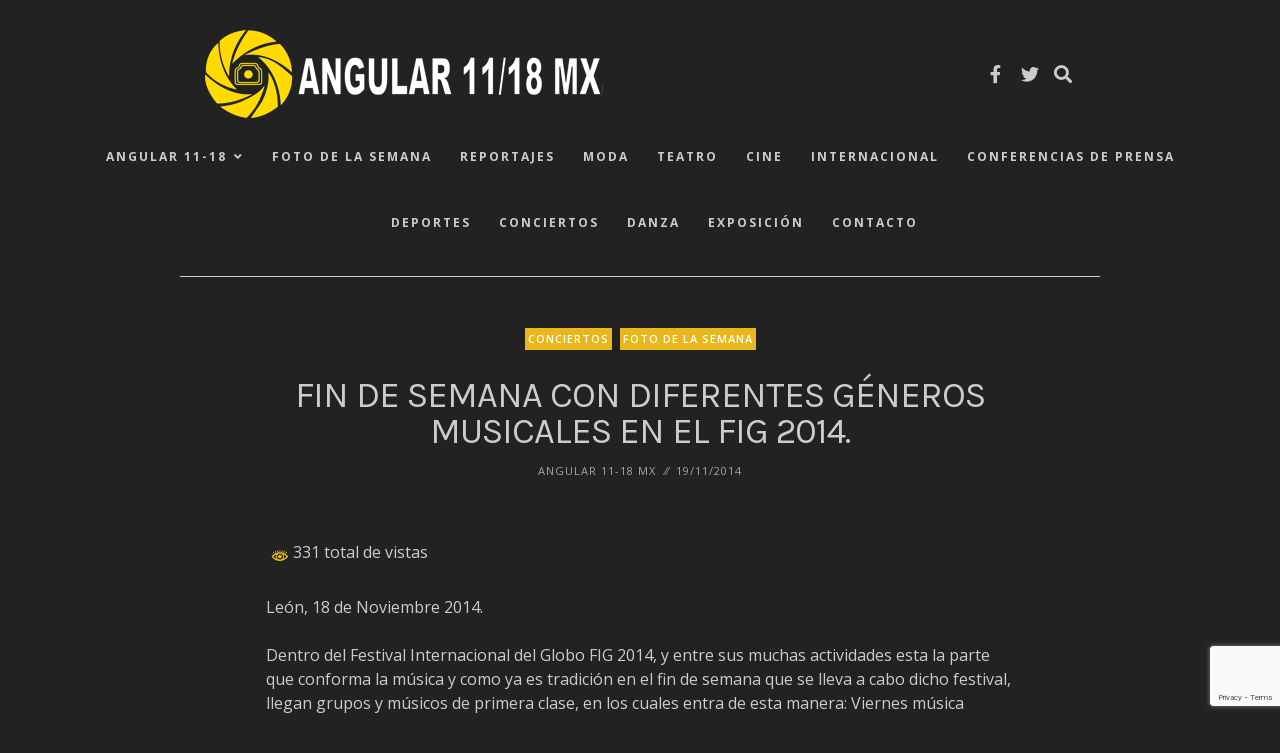

--- FILE ---
content_type: text/html; charset=UTF-8
request_url: https://angular11-18mexico.com.mx/2014/11/19/fin-de-semana-con-diferentes-generos-musicales-en-el-fig-2014/
body_size: 82843
content:
<!DOCTYPE html>
<html lang="es-MX">
   <head>
      <meta charset="UTF-8">
      <meta name="viewport" content="width=device-width, initial-scale=1.0">
      		    <!-- PVC Template -->
    <script type="text/template" id="pvc-stats-view-template">
    <i class="pvc-stats-icon small" aria-hidden="true"><svg xmlns="http://www.w3.org/2000/svg" version="1.0" viewBox="0 0 502 315" preserveAspectRatio="xMidYMid meet"><g transform="translate(0,332) scale(0.1,-0.1)" fill="" stroke="none"><path d="M2394 3279 l-29 -30 -3 -207 c-2 -182 0 -211 15 -242 39 -76 157 -76 196 0 15 31 17 60 15 243 l-3 209 -33 29 c-26 23 -41 29 -80 29 -41 0 -53 -5 -78 -31z"/><path d="M3085 3251 c-45 -19 -58 -50 -96 -229 -47 -217 -49 -260 -13 -295 52 -53 146 -42 177 20 16 31 87 366 87 410 0 70 -86 122 -155 94z"/><path d="M1751 3234 c-13 -9 -29 -31 -37 -50 -12 -29 -10 -49 21 -204 19 -94 39 -189 45 -210 14 -50 54 -80 110 -80 34 0 48 6 76 34 21 21 34 44 34 59 0 14 -18 113 -40 219 -37 178 -43 195 -70 221 -36 32 -101 37 -139 11z"/><path d="M1163 3073 c-36 -7 -73 -59 -73 -102 0 -56 133 -378 171 -413 34 -32 83 -37 129 -13 70 36 67 87 -16 290 -86 209 -89 214 -129 231 -35 14 -42 15 -82 7z"/><path d="M3689 3066 c-15 -9 -33 -30 -42 -48 -48 -103 -147 -355 -147 -375 0 -98 131 -148 192 -74 13 15 57 108 97 206 80 196 84 226 37 273 -30 30 -99 39 -137 18z"/><path d="M583 2784 c-38 -19 -67 -74 -58 -113 9 -42 211 -354 242 -373 16 -10 45 -18 66 -18 51 0 107 52 107 100 0 39 -1 41 -124 234 -80 126 -108 162 -133 173 -41 17 -61 16 -100 -3z"/><path d="M4250 2784 c-14 -9 -74 -91 -133 -183 -95 -150 -107 -173 -107 -213 0 -55 33 -94 87 -104 67 -13 90 8 211 198 130 202 137 225 78 284 -27 27 -42 34 -72 34 -22 0 -50 -8 -64 -16z"/><path d="M2275 2693 c-553 -48 -1095 -270 -1585 -649 -135 -104 -459 -423 -483 -476 -23 -49 -22 -139 2 -186 73 -142 361 -457 571 -626 285 -228 642 -407 990 -497 242 -63 336 -73 660 -74 310 0 370 5 595 52 535 111 1045 392 1455 803 122 121 250 273 275 326 19 41 19 137 0 174 -41 79 -309 363 -465 492 -447 370 -946 591 -1479 653 -113 14 -422 18 -536 8z m395 -428 c171 -34 330 -124 456 -258 112 -119 167 -219 211 -378 27 -96 24 -300 -5 -401 -72 -255 -236 -447 -474 -557 -132 -62 -201 -76 -368 -76 -167 0 -236 14 -368 76 -213 98 -373 271 -451 485 -162 444 86 934 547 1084 153 49 292 57 452 25z m909 -232 c222 -123 408 -262 593 -441 76 -74 138 -139 138 -144 0 -16 -233 -242 -330 -319 -155 -123 -309 -223 -461 -299 l-81 -41 32 46 c18 26 49 83 70 128 143 306 141 649 -6 957 -25 52 -61 116 -79 142 l-34 47 45 -20 c26 -10 76 -36 113 -56z m-2057 25 c-40 -58 -105 -190 -130 -263 -110 -324 -59 -707 132 -981 25 -35 42 -64 37 -64 -19 0 -241 119 -326 174 -188 122 -406 314 -532 468 l-58 71 108 103 c185 178 428 349 672 473 66 33 121 60 123 61 2 0 -10 -19 -26 -42z"/><path d="M2375 1950 c-198 -44 -350 -190 -395 -379 -18 -76 -8 -221 19 -290 114 -284 457 -406 731 -260 98 52 188 154 231 260 27 69 37 214 19 290 -38 163 -166 304 -326 360 -67 23 -215 33 -279 19z"/></g></svg></i> 
	 <%= total_view %> total de vistas	<% if ( today_view > 0 ) { %>
		<span class="views_today">,  <%= today_view %> vistas hoy</span>
	<% } %>
	</span>
	</script>
		    <meta name='robots' content='index, follow, max-image-preview:large, max-snippet:-1, max-video-preview:-1' />

	<!-- This site is optimized with the Yoast SEO plugin v23.0 - https://yoast.com/wordpress/plugins/seo/ -->
	<title>FIN DE SEMANA CON DIFERENTES GÉNEROS MUSICALES EN EL FIG 2014. - Angular 11-18</title>
	<link rel="canonical" href="https://angular11-18mexico.com.mx/2014/11/19/fin-de-semana-con-diferentes-generos-musicales-en-el-fig-2014/" />
	<meta property="og:locale" content="es_MX" />
	<meta property="og:type" content="article" />
	<meta property="og:title" content="FIN DE SEMANA CON DIFERENTES GÉNEROS MUSICALES EN EL FIG 2014. - Angular 11-18" />
	<meta property="og:description" content="León, 18 de Noviembre 2014. Dentro del Festival Internacional del Globo FIG 2014, y entre sus muchas actividades esta la parte que conforma la música y como ya es tradición en el fin de semana que se lleva a cabo dicho festival, llegan grupos y músicos de primera clase, en los cuales entra de esta manera: Viernes música regional, Sábado..." />
	<meta property="og:url" content="https://angular11-18mexico.com.mx/2014/11/19/fin-de-semana-con-diferentes-generos-musicales-en-el-fig-2014/" />
	<meta property="og:site_name" content="Angular 11-18" />
	<meta property="article:published_time" content="2014-11-19T02:29:40+00:00" />
	<meta property="article:modified_time" content="2015-09-22T17:42:12+00:00" />
	<meta name="author" content="ANGULAR 11-18 MX" />
	<meta name="twitter:card" content="summary_large_image" />
	<meta name="twitter:label1" content="Escrito por" />
	<meta name="twitter:data1" content="ANGULAR 11-18 MX" />
	<meta name="twitter:label2" content="Tiempo de lectura" />
	<meta name="twitter:data2" content="2 minutos" />
	<script type="application/ld+json" class="yoast-schema-graph">{"@context":"https://schema.org","@graph":[{"@type":"Article","@id":"https://angular11-18mexico.com.mx/2014/11/19/fin-de-semana-con-diferentes-generos-musicales-en-el-fig-2014/#article","isPartOf":{"@id":"https://angular11-18mexico.com.mx/2014/11/19/fin-de-semana-con-diferentes-generos-musicales-en-el-fig-2014/"},"author":{"name":"ANGULAR 11-18 MX","@id":"https://angular11-18mexico.com.mx/#/schema/person/5daed2b7fdc361fe2c11fc3afad61bc4"},"headline":"FIN DE SEMANA CON DIFERENTES GÉNEROS MUSICALES EN EL FIG 2014.","datePublished":"2014-11-19T02:29:40+00:00","dateModified":"2015-09-22T17:42:12+00:00","mainEntityOfPage":{"@id":"https://angular11-18mexico.com.mx/2014/11/19/fin-de-semana-con-diferentes-generos-musicales-en-el-fig-2014/"},"wordCount":347,"commentCount":0,"publisher":{"@id":"https://angular11-18mexico.com.mx/#organization"},"keywords":["fig 2014"],"articleSection":["Conciertos","Foto de la Semana"],"inLanguage":"es","potentialAction":[{"@type":"CommentAction","name":"Comment","target":["https://angular11-18mexico.com.mx/2014/11/19/fin-de-semana-con-diferentes-generos-musicales-en-el-fig-2014/#respond"]}]},{"@type":"WebPage","@id":"https://angular11-18mexico.com.mx/2014/11/19/fin-de-semana-con-diferentes-generos-musicales-en-el-fig-2014/","url":"https://angular11-18mexico.com.mx/2014/11/19/fin-de-semana-con-diferentes-generos-musicales-en-el-fig-2014/","name":"FIN DE SEMANA CON DIFERENTES GÉNEROS MUSICALES EN EL FIG 2014. - Angular 11-18","isPartOf":{"@id":"https://angular11-18mexico.com.mx/#website"},"datePublished":"2014-11-19T02:29:40+00:00","dateModified":"2015-09-22T17:42:12+00:00","breadcrumb":{"@id":"https://angular11-18mexico.com.mx/2014/11/19/fin-de-semana-con-diferentes-generos-musicales-en-el-fig-2014/#breadcrumb"},"inLanguage":"es","potentialAction":[{"@type":"ReadAction","target":["https://angular11-18mexico.com.mx/2014/11/19/fin-de-semana-con-diferentes-generos-musicales-en-el-fig-2014/"]}]},{"@type":"BreadcrumbList","@id":"https://angular11-18mexico.com.mx/2014/11/19/fin-de-semana-con-diferentes-generos-musicales-en-el-fig-2014/#breadcrumb","itemListElement":[{"@type":"ListItem","position":1,"name":"Portada","item":"https://angular11-18mexico.com.mx/"},{"@type":"ListItem","position":2,"name":"FIN DE SEMANA CON DIFERENTES GÉNEROS MUSICALES EN EL FIG 2014."}]},{"@type":"WebSite","@id":"https://angular11-18mexico.com.mx/#website","url":"https://angular11-18mexico.com.mx/","name":"Angular 11-18","description":"Agencia Fotográfica","publisher":{"@id":"https://angular11-18mexico.com.mx/#organization"},"potentialAction":[{"@type":"SearchAction","target":{"@type":"EntryPoint","urlTemplate":"https://angular11-18mexico.com.mx/?s={search_term_string}"},"query-input":"required name=search_term_string"}],"inLanguage":"es"},{"@type":"Organization","@id":"https://angular11-18mexico.com.mx/#organization","name":"Angular 11-18","url":"https://angular11-18mexico.com.mx/","logo":{"@type":"ImageObject","inLanguage":"es","@id":"https://angular11-18mexico.com.mx/#/schema/logo/image/","url":"https://angular11-18mexico.com.mx/wp-content/uploads/2015/03/logo_angular_2.png","contentUrl":"https://angular11-18mexico.com.mx/wp-content/uploads/2015/03/logo_angular_2.png","width":400,"height":100,"caption":"Angular 11-18"},"image":{"@id":"https://angular11-18mexico.com.mx/#/schema/logo/image/"}},{"@type":"Person","@id":"https://angular11-18mexico.com.mx/#/schema/person/5daed2b7fdc361fe2c11fc3afad61bc4","name":"ANGULAR 11-18 MX","url":"https://angular11-18mexico.com.mx/author/evelyn/"}]}</script>
	<!-- / Yoast SEO plugin. -->


<link rel='dns-prefetch' href='//fonts.googleapis.com' />
<link rel="alternate" type="application/rss+xml" title="Angular 11-18 &raquo; Feed" href="https://angular11-18mexico.com.mx/feed/" />
<link rel="alternate" type="application/rss+xml" title="Angular 11-18 &raquo; RSS de los comentarios" href="https://angular11-18mexico.com.mx/comments/feed/" />
<link rel="alternate" type="application/rss+xml" title="Angular 11-18 &raquo; FIN DE SEMANA CON DIFERENTES GÉNEROS MUSICALES EN EL FIG 2014. RSS de los comentarios" href="https://angular11-18mexico.com.mx/2014/11/19/fin-de-semana-con-diferentes-generos-musicales-en-el-fig-2014/feed/" />
<script type="text/javascript">
/* <![CDATA[ */
window._wpemojiSettings = {"baseUrl":"https:\/\/s.w.org\/images\/core\/emoji\/15.0.3\/72x72\/","ext":".png","svgUrl":"https:\/\/s.w.org\/images\/core\/emoji\/15.0.3\/svg\/","svgExt":".svg","source":{"concatemoji":"https:\/\/angular11-18mexico.com.mx\/wp-includes\/js\/wp-emoji-release.min.js?ver=6.5.7"}};
/*! This file is auto-generated */
!function(i,n){var o,s,e;function c(e){try{var t={supportTests:e,timestamp:(new Date).valueOf()};sessionStorage.setItem(o,JSON.stringify(t))}catch(e){}}function p(e,t,n){e.clearRect(0,0,e.canvas.width,e.canvas.height),e.fillText(t,0,0);var t=new Uint32Array(e.getImageData(0,0,e.canvas.width,e.canvas.height).data),r=(e.clearRect(0,0,e.canvas.width,e.canvas.height),e.fillText(n,0,0),new Uint32Array(e.getImageData(0,0,e.canvas.width,e.canvas.height).data));return t.every(function(e,t){return e===r[t]})}function u(e,t,n){switch(t){case"flag":return n(e,"\ud83c\udff3\ufe0f\u200d\u26a7\ufe0f","\ud83c\udff3\ufe0f\u200b\u26a7\ufe0f")?!1:!n(e,"\ud83c\uddfa\ud83c\uddf3","\ud83c\uddfa\u200b\ud83c\uddf3")&&!n(e,"\ud83c\udff4\udb40\udc67\udb40\udc62\udb40\udc65\udb40\udc6e\udb40\udc67\udb40\udc7f","\ud83c\udff4\u200b\udb40\udc67\u200b\udb40\udc62\u200b\udb40\udc65\u200b\udb40\udc6e\u200b\udb40\udc67\u200b\udb40\udc7f");case"emoji":return!n(e,"\ud83d\udc26\u200d\u2b1b","\ud83d\udc26\u200b\u2b1b")}return!1}function f(e,t,n){var r="undefined"!=typeof WorkerGlobalScope&&self instanceof WorkerGlobalScope?new OffscreenCanvas(300,150):i.createElement("canvas"),a=r.getContext("2d",{willReadFrequently:!0}),o=(a.textBaseline="top",a.font="600 32px Arial",{});return e.forEach(function(e){o[e]=t(a,e,n)}),o}function t(e){var t=i.createElement("script");t.src=e,t.defer=!0,i.head.appendChild(t)}"undefined"!=typeof Promise&&(o="wpEmojiSettingsSupports",s=["flag","emoji"],n.supports={everything:!0,everythingExceptFlag:!0},e=new Promise(function(e){i.addEventListener("DOMContentLoaded",e,{once:!0})}),new Promise(function(t){var n=function(){try{var e=JSON.parse(sessionStorage.getItem(o));if("object"==typeof e&&"number"==typeof e.timestamp&&(new Date).valueOf()<e.timestamp+604800&&"object"==typeof e.supportTests)return e.supportTests}catch(e){}return null}();if(!n){if("undefined"!=typeof Worker&&"undefined"!=typeof OffscreenCanvas&&"undefined"!=typeof URL&&URL.createObjectURL&&"undefined"!=typeof Blob)try{var e="postMessage("+f.toString()+"("+[JSON.stringify(s),u.toString(),p.toString()].join(",")+"));",r=new Blob([e],{type:"text/javascript"}),a=new Worker(URL.createObjectURL(r),{name:"wpTestEmojiSupports"});return void(a.onmessage=function(e){c(n=e.data),a.terminate(),t(n)})}catch(e){}c(n=f(s,u,p))}t(n)}).then(function(e){for(var t in e)n.supports[t]=e[t],n.supports.everything=n.supports.everything&&n.supports[t],"flag"!==t&&(n.supports.everythingExceptFlag=n.supports.everythingExceptFlag&&n.supports[t]);n.supports.everythingExceptFlag=n.supports.everythingExceptFlag&&!n.supports.flag,n.DOMReady=!1,n.readyCallback=function(){n.DOMReady=!0}}).then(function(){return e}).then(function(){var e;n.supports.everything||(n.readyCallback(),(e=n.source||{}).concatemoji?t(e.concatemoji):e.wpemoji&&e.twemoji&&(t(e.twemoji),t(e.wpemoji)))}))}((window,document),window._wpemojiSettings);
/* ]]> */
</script>
<style id='wp-emoji-styles-inline-css' type='text/css'>

	img.wp-smiley, img.emoji {
		display: inline !important;
		border: none !important;
		box-shadow: none !important;
		height: 1em !important;
		width: 1em !important;
		margin: 0 0.07em !important;
		vertical-align: -0.1em !important;
		background: none !important;
		padding: 0 !important;
	}
</style>
<link rel='stylesheet' id='wp-block-library-css' href='https://angular11-18mexico.com.mx/wp-includes/css/dist/block-library/style.min.css?ver=6.5.7' type='text/css' media='all' />
<style id='wp-block-library-theme-inline-css' type='text/css'>
.wp-block-audio figcaption{color:#555;font-size:13px;text-align:center}.is-dark-theme .wp-block-audio figcaption{color:#ffffffa6}.wp-block-audio{margin:0 0 1em}.wp-block-code{border:1px solid #ccc;border-radius:4px;font-family:Menlo,Consolas,monaco,monospace;padding:.8em 1em}.wp-block-embed figcaption{color:#555;font-size:13px;text-align:center}.is-dark-theme .wp-block-embed figcaption{color:#ffffffa6}.wp-block-embed{margin:0 0 1em}.blocks-gallery-caption{color:#555;font-size:13px;text-align:center}.is-dark-theme .blocks-gallery-caption{color:#ffffffa6}.wp-block-image figcaption{color:#555;font-size:13px;text-align:center}.is-dark-theme .wp-block-image figcaption{color:#ffffffa6}.wp-block-image{margin:0 0 1em}.wp-block-pullquote{border-bottom:4px solid;border-top:4px solid;color:currentColor;margin-bottom:1.75em}.wp-block-pullquote cite,.wp-block-pullquote footer,.wp-block-pullquote__citation{color:currentColor;font-size:.8125em;font-style:normal;text-transform:uppercase}.wp-block-quote{border-left:.25em solid;margin:0 0 1.75em;padding-left:1em}.wp-block-quote cite,.wp-block-quote footer{color:currentColor;font-size:.8125em;font-style:normal;position:relative}.wp-block-quote.has-text-align-right{border-left:none;border-right:.25em solid;padding-left:0;padding-right:1em}.wp-block-quote.has-text-align-center{border:none;padding-left:0}.wp-block-quote.is-large,.wp-block-quote.is-style-large,.wp-block-quote.is-style-plain{border:none}.wp-block-search .wp-block-search__label{font-weight:700}.wp-block-search__button{border:1px solid #ccc;padding:.375em .625em}:where(.wp-block-group.has-background){padding:1.25em 2.375em}.wp-block-separator.has-css-opacity{opacity:.4}.wp-block-separator{border:none;border-bottom:2px solid;margin-left:auto;margin-right:auto}.wp-block-separator.has-alpha-channel-opacity{opacity:1}.wp-block-separator:not(.is-style-wide):not(.is-style-dots){width:100px}.wp-block-separator.has-background:not(.is-style-dots){border-bottom:none;height:1px}.wp-block-separator.has-background:not(.is-style-wide):not(.is-style-dots){height:2px}.wp-block-table{margin:0 0 1em}.wp-block-table td,.wp-block-table th{word-break:normal}.wp-block-table figcaption{color:#555;font-size:13px;text-align:center}.is-dark-theme .wp-block-table figcaption{color:#ffffffa6}.wp-block-video figcaption{color:#555;font-size:13px;text-align:center}.is-dark-theme .wp-block-video figcaption{color:#ffffffa6}.wp-block-video{margin:0 0 1em}.wp-block-template-part.has-background{margin-bottom:0;margin-top:0;padding:1.25em 2.375em}
</style>
<link rel='stylesheet' id='mediaelement-css' href='https://angular11-18mexico.com.mx/wp-includes/js/mediaelement/mediaelementplayer-legacy.min.css?ver=4.2.17' type='text/css' media='all' />
<link rel='stylesheet' id='wp-mediaelement-css' href='https://angular11-18mexico.com.mx/wp-includes/js/mediaelement/wp-mediaelement.min.css?ver=6.5.7' type='text/css' media='all' />
<style id='jetpack-sharing-buttons-style-inline-css' type='text/css'>
.jetpack-sharing-buttons__services-list{display:flex;flex-direction:row;flex-wrap:wrap;gap:0;list-style-type:none;margin:5px;padding:0}.jetpack-sharing-buttons__services-list.has-small-icon-size{font-size:12px}.jetpack-sharing-buttons__services-list.has-normal-icon-size{font-size:16px}.jetpack-sharing-buttons__services-list.has-large-icon-size{font-size:24px}.jetpack-sharing-buttons__services-list.has-huge-icon-size{font-size:36px}@media print{.jetpack-sharing-buttons__services-list{display:none!important}}.editor-styles-wrapper .wp-block-jetpack-sharing-buttons{gap:0;padding-inline-start:0}ul.jetpack-sharing-buttons__services-list.has-background{padding:1.25em 2.375em}
</style>
<style id='classic-theme-styles-inline-css' type='text/css'>
/*! This file is auto-generated */
.wp-block-button__link{color:#fff;background-color:#32373c;border-radius:9999px;box-shadow:none;text-decoration:none;padding:calc(.667em + 2px) calc(1.333em + 2px);font-size:1.125em}.wp-block-file__button{background:#32373c;color:#fff;text-decoration:none}
</style>
<style id='global-styles-inline-css' type='text/css'>
body{--wp--preset--color--black: #000000;--wp--preset--color--cyan-bluish-gray: #abb8c3;--wp--preset--color--white: #ffffff;--wp--preset--color--pale-pink: #f78da7;--wp--preset--color--vivid-red: #cf2e2e;--wp--preset--color--luminous-vivid-orange: #ff6900;--wp--preset--color--luminous-vivid-amber: #fcb900;--wp--preset--color--light-green-cyan: #7bdcb5;--wp--preset--color--vivid-green-cyan: #00d084;--wp--preset--color--pale-cyan-blue: #8ed1fc;--wp--preset--color--vivid-cyan-blue: #0693e3;--wp--preset--color--vivid-purple: #9b51e0;--wp--preset--gradient--vivid-cyan-blue-to-vivid-purple: linear-gradient(135deg,rgba(6,147,227,1) 0%,rgb(155,81,224) 100%);--wp--preset--gradient--light-green-cyan-to-vivid-green-cyan: linear-gradient(135deg,rgb(122,220,180) 0%,rgb(0,208,130) 100%);--wp--preset--gradient--luminous-vivid-amber-to-luminous-vivid-orange: linear-gradient(135deg,rgba(252,185,0,1) 0%,rgba(255,105,0,1) 100%);--wp--preset--gradient--luminous-vivid-orange-to-vivid-red: linear-gradient(135deg,rgba(255,105,0,1) 0%,rgb(207,46,46) 100%);--wp--preset--gradient--very-light-gray-to-cyan-bluish-gray: linear-gradient(135deg,rgb(238,238,238) 0%,rgb(169,184,195) 100%);--wp--preset--gradient--cool-to-warm-spectrum: linear-gradient(135deg,rgb(74,234,220) 0%,rgb(151,120,209) 20%,rgb(207,42,186) 40%,rgb(238,44,130) 60%,rgb(251,105,98) 80%,rgb(254,248,76) 100%);--wp--preset--gradient--blush-light-purple: linear-gradient(135deg,rgb(255,206,236) 0%,rgb(152,150,240) 100%);--wp--preset--gradient--blush-bordeaux: linear-gradient(135deg,rgb(254,205,165) 0%,rgb(254,45,45) 50%,rgb(107,0,62) 100%);--wp--preset--gradient--luminous-dusk: linear-gradient(135deg,rgb(255,203,112) 0%,rgb(199,81,192) 50%,rgb(65,88,208) 100%);--wp--preset--gradient--pale-ocean: linear-gradient(135deg,rgb(255,245,203) 0%,rgb(182,227,212) 50%,rgb(51,167,181) 100%);--wp--preset--gradient--electric-grass: linear-gradient(135deg,rgb(202,248,128) 0%,rgb(113,206,126) 100%);--wp--preset--gradient--midnight: linear-gradient(135deg,rgb(2,3,129) 0%,rgb(40,116,252) 100%);--wp--preset--font-size--small: 13px;--wp--preset--font-size--medium: 20px;--wp--preset--font-size--large: 36px;--wp--preset--font-size--x-large: 42px;--wp--preset--spacing--20: 0.44rem;--wp--preset--spacing--30: 0.67rem;--wp--preset--spacing--40: 1rem;--wp--preset--spacing--50: 1.5rem;--wp--preset--spacing--60: 2.25rem;--wp--preset--spacing--70: 3.38rem;--wp--preset--spacing--80: 5.06rem;--wp--preset--shadow--natural: 6px 6px 9px rgba(0, 0, 0, 0.2);--wp--preset--shadow--deep: 12px 12px 50px rgba(0, 0, 0, 0.4);--wp--preset--shadow--sharp: 6px 6px 0px rgba(0, 0, 0, 0.2);--wp--preset--shadow--outlined: 6px 6px 0px -3px rgba(255, 255, 255, 1), 6px 6px rgba(0, 0, 0, 1);--wp--preset--shadow--crisp: 6px 6px 0px rgba(0, 0, 0, 1);}:where(.is-layout-flex){gap: 0.5em;}:where(.is-layout-grid){gap: 0.5em;}body .is-layout-flex{display: flex;}body .is-layout-flex{flex-wrap: wrap;align-items: center;}body .is-layout-flex > *{margin: 0;}body .is-layout-grid{display: grid;}body .is-layout-grid > *{margin: 0;}:where(.wp-block-columns.is-layout-flex){gap: 2em;}:where(.wp-block-columns.is-layout-grid){gap: 2em;}:where(.wp-block-post-template.is-layout-flex){gap: 1.25em;}:where(.wp-block-post-template.is-layout-grid){gap: 1.25em;}.has-black-color{color: var(--wp--preset--color--black) !important;}.has-cyan-bluish-gray-color{color: var(--wp--preset--color--cyan-bluish-gray) !important;}.has-white-color{color: var(--wp--preset--color--white) !important;}.has-pale-pink-color{color: var(--wp--preset--color--pale-pink) !important;}.has-vivid-red-color{color: var(--wp--preset--color--vivid-red) !important;}.has-luminous-vivid-orange-color{color: var(--wp--preset--color--luminous-vivid-orange) !important;}.has-luminous-vivid-amber-color{color: var(--wp--preset--color--luminous-vivid-amber) !important;}.has-light-green-cyan-color{color: var(--wp--preset--color--light-green-cyan) !important;}.has-vivid-green-cyan-color{color: var(--wp--preset--color--vivid-green-cyan) !important;}.has-pale-cyan-blue-color{color: var(--wp--preset--color--pale-cyan-blue) !important;}.has-vivid-cyan-blue-color{color: var(--wp--preset--color--vivid-cyan-blue) !important;}.has-vivid-purple-color{color: var(--wp--preset--color--vivid-purple) !important;}.has-black-background-color{background-color: var(--wp--preset--color--black) !important;}.has-cyan-bluish-gray-background-color{background-color: var(--wp--preset--color--cyan-bluish-gray) !important;}.has-white-background-color{background-color: var(--wp--preset--color--white) !important;}.has-pale-pink-background-color{background-color: var(--wp--preset--color--pale-pink) !important;}.has-vivid-red-background-color{background-color: var(--wp--preset--color--vivid-red) !important;}.has-luminous-vivid-orange-background-color{background-color: var(--wp--preset--color--luminous-vivid-orange) !important;}.has-luminous-vivid-amber-background-color{background-color: var(--wp--preset--color--luminous-vivid-amber) !important;}.has-light-green-cyan-background-color{background-color: var(--wp--preset--color--light-green-cyan) !important;}.has-vivid-green-cyan-background-color{background-color: var(--wp--preset--color--vivid-green-cyan) !important;}.has-pale-cyan-blue-background-color{background-color: var(--wp--preset--color--pale-cyan-blue) !important;}.has-vivid-cyan-blue-background-color{background-color: var(--wp--preset--color--vivid-cyan-blue) !important;}.has-vivid-purple-background-color{background-color: var(--wp--preset--color--vivid-purple) !important;}.has-black-border-color{border-color: var(--wp--preset--color--black) !important;}.has-cyan-bluish-gray-border-color{border-color: var(--wp--preset--color--cyan-bluish-gray) !important;}.has-white-border-color{border-color: var(--wp--preset--color--white) !important;}.has-pale-pink-border-color{border-color: var(--wp--preset--color--pale-pink) !important;}.has-vivid-red-border-color{border-color: var(--wp--preset--color--vivid-red) !important;}.has-luminous-vivid-orange-border-color{border-color: var(--wp--preset--color--luminous-vivid-orange) !important;}.has-luminous-vivid-amber-border-color{border-color: var(--wp--preset--color--luminous-vivid-amber) !important;}.has-light-green-cyan-border-color{border-color: var(--wp--preset--color--light-green-cyan) !important;}.has-vivid-green-cyan-border-color{border-color: var(--wp--preset--color--vivid-green-cyan) !important;}.has-pale-cyan-blue-border-color{border-color: var(--wp--preset--color--pale-cyan-blue) !important;}.has-vivid-cyan-blue-border-color{border-color: var(--wp--preset--color--vivid-cyan-blue) !important;}.has-vivid-purple-border-color{border-color: var(--wp--preset--color--vivid-purple) !important;}.has-vivid-cyan-blue-to-vivid-purple-gradient-background{background: var(--wp--preset--gradient--vivid-cyan-blue-to-vivid-purple) !important;}.has-light-green-cyan-to-vivid-green-cyan-gradient-background{background: var(--wp--preset--gradient--light-green-cyan-to-vivid-green-cyan) !important;}.has-luminous-vivid-amber-to-luminous-vivid-orange-gradient-background{background: var(--wp--preset--gradient--luminous-vivid-amber-to-luminous-vivid-orange) !important;}.has-luminous-vivid-orange-to-vivid-red-gradient-background{background: var(--wp--preset--gradient--luminous-vivid-orange-to-vivid-red) !important;}.has-very-light-gray-to-cyan-bluish-gray-gradient-background{background: var(--wp--preset--gradient--very-light-gray-to-cyan-bluish-gray) !important;}.has-cool-to-warm-spectrum-gradient-background{background: var(--wp--preset--gradient--cool-to-warm-spectrum) !important;}.has-blush-light-purple-gradient-background{background: var(--wp--preset--gradient--blush-light-purple) !important;}.has-blush-bordeaux-gradient-background{background: var(--wp--preset--gradient--blush-bordeaux) !important;}.has-luminous-dusk-gradient-background{background: var(--wp--preset--gradient--luminous-dusk) !important;}.has-pale-ocean-gradient-background{background: var(--wp--preset--gradient--pale-ocean) !important;}.has-electric-grass-gradient-background{background: var(--wp--preset--gradient--electric-grass) !important;}.has-midnight-gradient-background{background: var(--wp--preset--gradient--midnight) !important;}.has-small-font-size{font-size: var(--wp--preset--font-size--small) !important;}.has-medium-font-size{font-size: var(--wp--preset--font-size--medium) !important;}.has-large-font-size{font-size: var(--wp--preset--font-size--large) !important;}.has-x-large-font-size{font-size: var(--wp--preset--font-size--x-large) !important;}
.wp-block-navigation a:where(:not(.wp-element-button)){color: inherit;}
:where(.wp-block-post-template.is-layout-flex){gap: 1.25em;}:where(.wp-block-post-template.is-layout-grid){gap: 1.25em;}
:where(.wp-block-columns.is-layout-flex){gap: 2em;}:where(.wp-block-columns.is-layout-grid){gap: 2em;}
.wp-block-pullquote{font-size: 1.5em;line-height: 1.6;}
</style>
<link rel='stylesheet' id='contact-form-7-css' href='https://angular11-18mexico.com.mx/wp-content/plugins/contact-form-7/includes/css/styles.css?ver=5.9.6' type='text/css' media='all' />
<link rel='stylesheet' id='a3-pvc-style-css' href='https://angular11-18mexico.com.mx/wp-content/plugins/page-views-count/assets/css/style.min.css?ver=2.8.3' type='text/css' media='all' />
<link rel='stylesheet' id='trp-floater-language-switcher-style-css' href='https://angular11-18mexico.com.mx/wp-content/plugins/translatepress-multilingual/assets/css/trp-floater-language-switcher.css?ver=2.8.1' type='text/css' media='all' />
<link rel='stylesheet' id='trp-language-switcher-style-css' href='https://angular11-18mexico.com.mx/wp-content/plugins/translatepress-multilingual/assets/css/trp-language-switcher.css?ver=2.8.1' type='text/css' media='all' />
<link rel='stylesheet' id='bootstrap-css' href='https://angular11-18mexico.com.mx/wp-content/themes/loren/css/bootstrap/css/bootstrap.min.css' type='text/css' media='all' />
<link rel='stylesheet' id='font-awesome1-css' href='https://angular11-18mexico.com.mx/wp-content/themes/loren/css/fontawesome/css/all.min.css' type='text/css' media='all' />
<link rel='stylesheet' id='loren-style-css-css' href='https://angular11-18mexico.com.mx/wp-content/themes/loren/style.css' type='text/css' media='all' />
<style id='loren-style-css-inline-css' type='text/css'>
body{font-family: Open Sans;color: #cccccc;}.post-title a:hover, .widget ul li a {color:#cccccc;}h1, h2, h3, h4, h5, h6, blockquote cite, .logo-txt{ font-family:Karla, sans-serif; }a, p a, a:hover, p a:hover, .grid-content h2 a:hover, .grid-content .post-meta li a:hover, .slider-more a, .post-category a, .post-meta li a:hover, .meta-date a, .author-content h5 a:hover, .related-story h4 a:hover, .comm-author a:hover, .submit:hover, #submit-contact:hover, .widget ul li a:hover, aside .tagcloud a:hover, .menu-close, .post-content-item-full .post-meta li a:hover, .view-more a, .tagcloud a, .tags-single-page a, .post-content-item-full .post-title a:hover{color:#ffffff;}p a, .slider-more a:hover, .post-category a:hover, .submit:hover, #submit-contact:hover, .meta-date a:hover{border-bottom:1px solid #ffffff;}aside .tagcloud a:hover, .submit:hover, #submit-contact:hover{border:1px solid #ffffff;}.widgettitle{border-top:2px solid#ffffff;}.modal-tags a:hover, .tagcloud a:hover{background:#ffffff;}h1, h2, h3, h4, h5, h6, blockquote, .exit-modal, .flex-caption h2 a, .post-title a, .tags-single-page a, .author-content h5 a, .related-story h4 a, .comm-author a, .submit, #submit-contact, .widgettitle, aside .tagcloud a {color:#cccccc;}.modal-tags a{background:#cccccc;}.tags-single-page a:hover, .submit, #submit-contact, aside .tagcloud a{border:1px solid #cccccc;}#header-bar-1, .menu-nav ul, #header-3{background:#222222;}.menu-nav li a, .menu-nav ul li a, .menu-nav li:hover ul li a{color:#cccccc;}.menu-nav li:hover a, .menu-nav li.current-menu-item > a, .menu-nav ul li a:hover, .menu-nav li:hover ul li a:hover, .menu-nav-3 li a:hover, .menu-nav-3 li.current-menu-item > a{color:#ffffff;}.menu-nav > li > a:before { background-color:#ffffff;}.menu-nav ul li a:hover, .menu-nav li:hover ul li a:hover{background:#222222;}.post-holder{background:#ffffff;}footer{background:#222222;}footer{color:#cccccc;}
</style>
<link rel='stylesheet' id='loren-style-child-css' href='https://angular11-18mexico.com.mx/wp-content/themes/loren-child/style.css' type='text/css' media='all' />
<link rel='stylesheet' id='loren-fonts-css' href='//fonts.googleapis.com/css?family=Open+Sans%3A300%2C400%2C600%2C700%2C800%2C300italic%2C400italic%2C700italic%7CKarla%3A400%2C700%2C400italic%2C700italic%26display%3Dswap' type='text/css' media='all' />
<link rel='stylesheet' id='wp_mailjet_form_builder_widget-widget-front-styles-css' href='https://angular11-18mexico.com.mx/wp-content/plugins/mailjet-for-wordpress/src/widgetformbuilder/css/front-widget.css?ver=5.5.3' type='text/css' media='all' />
<link rel='stylesheet' id='a3pvc-css' href='//angular11-18mexico.com.mx/wp-content/uploads/sass/pvc.min.css?ver=1643516021' type='text/css' media='all' />
<script type="text/javascript" id="copyright_proof_live-js-extra">
/* <![CDATA[ */
var dprv_js_bridge = {"record_IP":"off","site_url":"https:\/\/angular11-18mexico.com.mx","ajax_url":"https:\/\/angular11-18mexico.com.mx\/wp-admin\/admin-ajax.php","noRightClickMessage":"Operaci\u00f3n no v\u00e1lida. Si requiere de las im\u00e1genes, favor de comunicarse al tel: 5562797654, 5563459363 \u00f3 5527955851","attributeCaption":"Attributions - owner(s) of some content"};
/* ]]> */
</script>
<script type="text/javascript" src="https://angular11-18mexico.com.mx/wp-content/plugins/digiproveblog/copyright_proof_live.js?ver=4.16" id="copyright_proof_live-js"></script>
<script type="text/javascript" src="https://angular11-18mexico.com.mx/wp-content/plugins/digiproveblog/frustrate_copy.js?ver=4.16" id="frustrate_copy-js"></script>
<script type="text/javascript" src="https://angular11-18mexico.com.mx/wp-includes/js/jquery/jquery.min.js?ver=3.7.1" id="jquery-core-js"></script>
<script type="text/javascript" src="https://angular11-18mexico.com.mx/wp-includes/js/jquery/jquery-migrate.min.js?ver=3.4.1" id="jquery-migrate-js"></script>
<script type="text/javascript" src="https://angular11-18mexico.com.mx/wp-includes/js/underscore.min.js?ver=1.13.4" id="underscore-js"></script>
<script type="text/javascript" src="https://angular11-18mexico.com.mx/wp-includes/js/backbone.min.js?ver=1.5.0" id="backbone-js"></script>
<script type="text/javascript" id="a3-pvc-backbone-js-extra">
/* <![CDATA[ */
var pvc_vars = {"rest_api_url":"https:\/\/angular11-18mexico.com.mx\/wp-json\/pvc\/v1","ajax_url":"https:\/\/angular11-18mexico.com.mx\/wp-admin\/admin-ajax.php","security":"55c7343aa9","ajax_load_type":"rest_api"};
/* ]]> */
</script>
<script type="text/javascript" src="https://angular11-18mexico.com.mx/wp-content/plugins/page-views-count/assets/js/pvc.backbone.min.js?ver=2.8.3" id="a3-pvc-backbone-js"></script>
<script type="text/javascript" src="https://angular11-18mexico.com.mx/wp-content/themes/loren-child/script.js?ver=6.5.7" id="loren-script-child-js"></script>
<link rel="https://api.w.org/" href="https://angular11-18mexico.com.mx/wp-json/" /><link rel="alternate" type="application/json" href="https://angular11-18mexico.com.mx/wp-json/wp/v2/posts/3385" /><link rel="EditURI" type="application/rsd+xml" title="RSD" href="https://angular11-18mexico.com.mx/xmlrpc.php?rsd" />
<meta name="generator" content="WordPress 6.5.7" />
<link rel='shortlink' href='https://angular11-18mexico.com.mx/?p=3385' />
<link rel="alternate" type="application/json+oembed" href="https://angular11-18mexico.com.mx/wp-json/oembed/1.0/embed?url=https%3A%2F%2Fangular11-18mexico.com.mx%2F2014%2F11%2F19%2Ffin-de-semana-con-diferentes-generos-musicales-en-el-fig-2014%2F" />
<link rel="alternate" type="text/xml+oembed" href="https://angular11-18mexico.com.mx/wp-json/oembed/1.0/embed?url=https%3A%2F%2Fangular11-18mexico.com.mx%2F2014%2F11%2F19%2Ffin-de-semana-con-diferentes-generos-musicales-en-el-fig-2014%2F&#038;format=xml" />
  
  <div id="fb-root"></div>
  
	<script>(function(d, s, id) {
  		var js, fjs = d.getElementsByTagName(s)[0];
  		if (d.getElementById(id)) return;
  		js = d.createElement(s); js.id = id;
  		js.src = "//connect.facebook.net/es_ES/sdk.js#xfbml=1&appId=150278208448155&version=v2.0";
  		fjs.parentNode.insertBefore(js, fjs);
	}(document, 'script', 'facebook-jssdk'));</script>
    
    <style>
	#fbcomments, .fb-comments, .fb-comments iframe[style], .fb-comments span {
		width: 100% !important;
	}
	</style>
	<style type="text/css">	.dprv{border-collapse:collapse;border-spacing:0px;border:0px;border-style:solid;padding:0px;}
									.dprv tr td{border:0px;padding:0px;}
			</style><link rel="alternate" hreflang="es-MX" href="https://angular11-18mexico.com.mx/2014/11/19/fin-de-semana-con-diferentes-generos-musicales-en-el-fig-2014/"/>
<link rel="alternate" hreflang="es" href="https://angular11-18mexico.com.mx/2014/11/19/fin-de-semana-con-diferentes-generos-musicales-en-el-fig-2014/"/>
<link rel="manifest" href="/wp-content/site.webmanifest">    <link rel="apple-touch-icon" sizes="57x57" href="/wp-content/uploads/2022/02/apple-icon-152x152-1.png/apple-icon-57x57.png">
	<link rel="apple-touch-icon" sizes="60x60" href="/wp-content/uploads/2022/02/apple-icon-60x60-1.png">
	<link rel="apple-touch-icon" sizes="72x72" href="/wp-content/uploads/2022/02/apple-icon-72x72-1.png">
	<link rel="apple-touch-icon" sizes="76x76" href="/wp-content/uploads/2022/02/apple-icon-76x76-1.png">
	<link rel="apple-touch-icon" sizes="114x114" href="/wp-content/uploads/2022/02/apple-icon-114x114-1.png">
	<link rel="apple-touch-icon" sizes="120x120" href="/wp-content/uploads/2022/02/apple-icon-120x120-1.png">
	<link rel="apple-touch-icon" sizes="144x144" href="/wp-content/uploads/2022/02/apple-icon-144x144-1.png">
	<link rel="apple-touch-icon" sizes="152x152" href="/wp-content/uploads/2022/02/apple-icon-152x152-1.png">
	<link rel="apple-touch-icon" sizes="180x180" href="/wp-content/uploads/2022/02/apple-icon-180x180-1.png">
	<link rel="icon" type="image/png" sizes="36x36"  href="/wp-content/uploads/2022/02/android-icon-36x36-1.png">
	<link rel="icon" type="image/png" sizes="48x48"  href="/wp-content/uploads/2022/02/android-icon-48x48-1.png">
	<link rel="icon" type="image/png" sizes="72x72"  href="/wp-content/uploads/2022/02/android-icon-72x72-1.png">
	<link rel="icon" type="image/png" sizes="96x96"  href="/wp-content/uploads/2022/02/android-icon-96x96-1.png">
	<link rel="icon" type="image/png" sizes="144x144"  href="/wp-content/uploads/2022/02/android-icon-144x144-1.png">
	<link rel="icon" type="image/png" sizes="192x192"  href="/wp-content/uploads/2022/02/android-icon-192x192-1.png">
	<link rel="icon" type="image/png" sizes="32x32" href="/wp-content/uploads/2022/02/favicon-32x32-1.png">
	<link rel="icon" type="image/png" sizes="96x96" href="/wp-content/uploads/2022/02/favicon-96x96-1.png">
	<link rel="icon" type="image/png" sizes="16x16" href="/wp-content/uploads/2022/02/favicon-16x16-1.png">
	<link rel="shortcut icon" type="image/x-icon" href="/wp-content/uploads/2022/03/favicon.ico">
	<meta name="msapplication-config" content="/wp-content/browserconfig.xml">
	<meta name="msapplication-TileColor" content="#ffffff">
	<meta name="msapplication-TileImage" content="/wp-content/uploads/2022/02/ms-icon-70x70-1.png">
    <meta name="msapplication-TileImage" content="/wp-content/uploads/2022/02/ms-icon-144x144-1.png">
	<meta name="msapplication-TileImage" content="/wp-content/uploads/2022/02/ms-icon-150x150-1.png">
	<meta name="msapplication-TileImage" content="/wp-content/uploads/2022/02/ms-icon-310x310-1.png">
	<meta name="theme-color" content="#ffffff">
<style type="text/css" id="custom-background-css">
body.custom-background { background-color: #222222; }
</style>
	<link rel="icon" href="https://angular11-18mexico.com.mx/wp-content/uploads/2022/02/cropped-android-chrome-512x512-1-32x32.png" sizes="32x32" />
<link rel="icon" href="https://angular11-18mexico.com.mx/wp-content/uploads/2022/02/cropped-android-chrome-512x512-1-192x192.png" sizes="192x192" />
<link rel="apple-touch-icon" href="https://angular11-18mexico.com.mx/wp-content/uploads/2022/02/cropped-android-chrome-512x512-1-180x180.png" />
<meta name="msapplication-TileImage" content="https://angular11-18mexico.com.mx/wp-content/uploads/2022/02/cropped-android-chrome-512x512-1-270x270.png" />
		<style type="text/css" id="wp-custom-css">
			button#btn-submit {
	width: auto;
	height: 100%;
	position: absolute;
	color: white;
	background-color: black;
	border: 2px solid black;
	border-radius: 5px;
	margin: 0 0 0 0.5rem;
	padding: 0 1.5rem;
	cursor: pointer;
}

button#btn-submit:hover {
	color: black;
	background-color: white;
}

@media (max-width: 780px) {
	button#btn-submit {
		display: block;
		position: relative;
		margin: 1rem auto 0;
		padding: 0.5rem 1.5rem;
	}
}		</style>
		<style id="kirki-inline-styles"></style>  
   </head>
   <body class="post-template-default single single-post postid-3385 single-format-standard custom-background wp-custom-logo wp-embed-responsive translatepress-es_MX" >
   <script>
	document.addEventListener('DOMContentLoaded', function() {

		const button = document.createElement("button");
		button.type = "submit";
		button.id = "btn-submit";
		button.innerText = "Buscar";

		const form = document.querySelector('form[method="get"][action="https://angular11-18mexico.com.mx//"]');
		form.appendChild(button);
		
		if (!form) return;
		
		const input = form.querySelector('input[name="s"].search-string');
		input.placeholder = "Ingresa una palabra...";
	});
</script>   
<nav id="nav-holder" class="nav-holder-3">

<button class="menu-close"><i class="fas fa-times"></i></button>
  
    <ul id="menu-menu-principal" class="menu-nav-3"><li id="menu-item-33658" class="menu-item menu-item-type-custom menu-item-object-custom menu-item-home menu-item-has-children menu-item-33658"><a href="http://angular11-18mexico.com.mx">ANGULAR 11-18</a>
<ul class="sub-menu">
	<li id="menu-item-33659" class="menu-item menu-item-type-post_type menu-item-object-page menu-item-33659"><a href="https://angular11-18mexico.com.mx/quienes-somos-3/">Acerca</a></li>
	<li id="menu-item-33660" class="menu-item menu-item-type-taxonomy menu-item-object-category menu-item-33660"><a href="https://angular11-18mexico.com.mx/category/cartelera/">Cartelera</a></li>
	<li id="menu-item-33661" class="menu-item menu-item-type-post_type menu-item-object-page menu-item-33661"><a href="https://angular11-18mexico.com.mx/galerias/">Galerías</a></li>
	<li id="menu-item-33662" class="menu-item menu-item-type-custom menu-item-object-custom menu-item-33662"><a href="http://angular11-18mexico.com.mx/quienes-somos-3/algo/">Directorio</a></li>
</ul>
</li>
<li id="menu-item-33657" class="menu-item menu-item-type-taxonomy menu-item-object-category current-post-ancestor current-menu-parent current-post-parent menu-item-33657"><a href="https://angular11-18mexico.com.mx/category/foto-de-la-semana/">Foto de la Semana</a></li>
<li id="menu-item-33656" class="menu-item menu-item-type-taxonomy menu-item-object-category menu-item-33656"><a href="https://angular11-18mexico.com.mx/category/reportajes/">Reportajes</a></li>
<li id="menu-item-33655" class="menu-item menu-item-type-taxonomy menu-item-object-category menu-item-33655"><a href="https://angular11-18mexico.com.mx/category/moda/">Moda</a></li>
<li id="menu-item-33654" class="menu-item menu-item-type-taxonomy menu-item-object-category menu-item-33654"><a href="https://angular11-18mexico.com.mx/category/teatro-2/">Teatro</a></li>
<li id="menu-item-33653" class="menu-item menu-item-type-taxonomy menu-item-object-category menu-item-33653"><a href="https://angular11-18mexico.com.mx/category/cine/">Cine</a></li>
<li id="menu-item-33652" class="menu-item menu-item-type-taxonomy menu-item-object-category menu-item-33652"><a href="https://angular11-18mexico.com.mx/category/internacional/">Internacional</a></li>
<li id="menu-item-33651" class="menu-item menu-item-type-taxonomy menu-item-object-category menu-item-33651"><a href="https://angular11-18mexico.com.mx/category/galerias/conferencia-de-prensa/">Conferencias de Prensa</a></li>
<li id="menu-item-33650" class="menu-item menu-item-type-taxonomy menu-item-object-category menu-item-33650"><a href="https://angular11-18mexico.com.mx/category/galerias/deportes/">Deportes</a></li>
<li id="menu-item-33649" class="menu-item menu-item-type-taxonomy menu-item-object-category current-post-ancestor current-menu-parent current-post-parent menu-item-33649"><a href="https://angular11-18mexico.com.mx/category/galerias/conciertos/">Conciertos</a></li>
<li id="menu-item-33648" class="menu-item menu-item-type-taxonomy menu-item-object-category menu-item-33648"><a href="https://angular11-18mexico.com.mx/category/galerias/danza-galerias/">Danza</a></li>
<li id="menu-item-33647" class="menu-item menu-item-type-taxonomy menu-item-object-category menu-item-33647"><a href="https://angular11-18mexico.com.mx/category/galerias/expo/">Exposición</a></li>
<li id="menu-item-33646" class="menu-item menu-item-type-post_type menu-item-object-page menu-item-33646"><a href="https://angular11-18mexico.com.mx/contacto/">Contacto</a></li>
</ul>   
    
    <div class="social-nav-3">
    
    <h5>Find Us</h5>
        
     <ul class="search-social">
     
                  <li><a class="social-facebook" href="https://www.facebook.com/angularoncedieciocho.fotografia" target="_blank"><i class="fab fa-facebook-f"></i></a></li>
                                    <li><a class="social-twitter" href="https://www.twitter.com/" target="_blank"><i class="fab fa-twitter"></i></a></li>
            			            			                                                			
      </ul><!-- search-social -->
    
      </div>
    
</nav>

<div class="mask-nav-3"></div>

<header id="header-2">

<div id="header-bar-2">

<div class="row">
<div class="col-md-12">

<div class="headerWrap clearfix">

<nav class="navbar2">

<div class="nav-button-holder nav-button-holder-1">

 <button type="button" class="nav-button">
        <span class="icon-bar"></span>
        <span class="icon-bar"></span>
        <span class="icon-bar"></span>
      </button>
      
            
</div><!--nav-button-holder-->


    
    <div class="logo-2"><a href="https://angular11-18mexico.com.mx/"><img class="img-fluid" src="https://angular11-18mexico.com.mx/wp-content/uploads/2015/03/logo_angular_2.png" width="400" height="100" alt="Angular 11-18" /></a></div>
    
    
     <ul class="search-social ">
     
                 <li><a class="social-facebook" href="https://www.facebook.com/angularoncedieciocho.fotografia" target="_blank"><i class="fab fa-facebook-f"></i></a></li>
                                    <li><a class="social-twitter" href="https://www.twitter.com/" target="_blank"><i class="fab fa-twitter"></i></a></li>
            			            			                                                			
			
           
     <li class="search-btn inactive"><i class="fas fa-search"></i></li>
     
          
      </ul><!-- search-social -->
         
      <div class="nav-holder">
  
    <ul id="menu-menu-principal-1" class="menu-nav"><li class="menu-item menu-item-type-custom menu-item-object-custom menu-item-home menu-item-has-children menu-item-33658"><a href="http://angular11-18mexico.com.mx">ANGULAR 11-18</a>
<ul class="sub-menu">
	<li class="menu-item menu-item-type-post_type menu-item-object-page menu-item-33659"><a href="https://angular11-18mexico.com.mx/quienes-somos-3/">Acerca</a></li>
	<li class="menu-item menu-item-type-taxonomy menu-item-object-category menu-item-33660"><a href="https://angular11-18mexico.com.mx/category/cartelera/">Cartelera</a></li>
	<li class="menu-item menu-item-type-post_type menu-item-object-page menu-item-33661"><a href="https://angular11-18mexico.com.mx/galerias/">Galerías</a></li>
	<li class="menu-item menu-item-type-custom menu-item-object-custom menu-item-33662"><a href="http://angular11-18mexico.com.mx/quienes-somos-3/algo/">Directorio</a></li>
</ul>
</li>
<li class="menu-item menu-item-type-taxonomy menu-item-object-category current-post-ancestor current-menu-parent current-post-parent menu-item-33657"><a href="https://angular11-18mexico.com.mx/category/foto-de-la-semana/">Foto de la Semana</a></li>
<li class="menu-item menu-item-type-taxonomy menu-item-object-category menu-item-33656"><a href="https://angular11-18mexico.com.mx/category/reportajes/">Reportajes</a></li>
<li class="menu-item menu-item-type-taxonomy menu-item-object-category menu-item-33655"><a href="https://angular11-18mexico.com.mx/category/moda/">Moda</a></li>
<li class="menu-item menu-item-type-taxonomy menu-item-object-category menu-item-33654"><a href="https://angular11-18mexico.com.mx/category/teatro-2/">Teatro</a></li>
<li class="menu-item menu-item-type-taxonomy menu-item-object-category menu-item-33653"><a href="https://angular11-18mexico.com.mx/category/cine/">Cine</a></li>
<li class="menu-item menu-item-type-taxonomy menu-item-object-category menu-item-33652"><a href="https://angular11-18mexico.com.mx/category/internacional/">Internacional</a></li>
<li class="menu-item menu-item-type-taxonomy menu-item-object-category menu-item-33651"><a href="https://angular11-18mexico.com.mx/category/galerias/conferencia-de-prensa/">Conferencias de Prensa</a></li>
<li class="menu-item menu-item-type-taxonomy menu-item-object-category menu-item-33650"><a href="https://angular11-18mexico.com.mx/category/galerias/deportes/">Deportes</a></li>
<li class="menu-item menu-item-type-taxonomy menu-item-object-category current-post-ancestor current-menu-parent current-post-parent menu-item-33649"><a href="https://angular11-18mexico.com.mx/category/galerias/conciertos/">Conciertos</a></li>
<li class="menu-item menu-item-type-taxonomy menu-item-object-category menu-item-33648"><a href="https://angular11-18mexico.com.mx/category/galerias/danza-galerias/">Danza</a></li>
<li class="menu-item menu-item-type-taxonomy menu-item-object-category menu-item-33647"><a href="https://angular11-18mexico.com.mx/category/galerias/expo/">Exposición</a></li>
<li class="menu-item menu-item-type-post_type menu-item-object-page menu-item-33646"><a href="https://angular11-18mexico.com.mx/contacto/">Contacto</a></li>
</ul>    </div><!-- .navbar-collapse -->
    
</nav>

</div><!--headerWrap-->

</div><!--col-md-12-->    
</div><!--row-->    

</div><!--header-bar-2-->

</header>
<section id="wrap-content" class="single-post-fw">

<div class="container">

<div class="row">

<div class="col-md-10 offset-md-1">

<div class="post-holder single-post-holder">


<article id="post-3385" class="single-post-content post-3385 post type-post status-publish format-standard hentry category-conciertos category-foto-de-la-semana tag-fig-2014" >

<div class="post-category"><a href="https://angular11-18mexico.com.mx/category/galerias/conciertos/" rel="category tag">Conciertos</a>, <a href="https://angular11-18mexico.com.mx/category/foto-de-la-semana/" rel="category tag">Foto de la Semana</a></div><!--post-category-->

<h1 class="post-title">FIN DE SEMANA CON DIFERENTES GÉNEROS MUSICALES EN EL FIG 2014.</h1>

<ul class="post-meta">


	<li class="meta-author">
    
    
	<a href="https://angular11-18mexico.com.mx/author/evelyn/">  ANGULAR 11-18 MX</a>

	</li>

	    
    
	<li class="meta-date">19/11/2014</li>

	
	
	</ul>




<div class="post-content single-post-content page-full clearfix">

<div class="pvc_clear"></div>
<p id="pvc_stats_3385" class="pvc_stats total_only  pvc_load_by_ajax_update" data-element-id="3385" style=""><i class="pvc-stats-icon small" aria-hidden="true"><svg xmlns="http://www.w3.org/2000/svg" version="1.0" viewBox="0 0 502 315" preserveAspectRatio="xMidYMid meet"><g transform="translate(0,332) scale(0.1,-0.1)" fill="" stroke="none"><path d="M2394 3279 l-29 -30 -3 -207 c-2 -182 0 -211 15 -242 39 -76 157 -76 196 0 15 31 17 60 15 243 l-3 209 -33 29 c-26 23 -41 29 -80 29 -41 0 -53 -5 -78 -31z"/><path d="M3085 3251 c-45 -19 -58 -50 -96 -229 -47 -217 -49 -260 -13 -295 52 -53 146 -42 177 20 16 31 87 366 87 410 0 70 -86 122 -155 94z"/><path d="M1751 3234 c-13 -9 -29 -31 -37 -50 -12 -29 -10 -49 21 -204 19 -94 39 -189 45 -210 14 -50 54 -80 110 -80 34 0 48 6 76 34 21 21 34 44 34 59 0 14 -18 113 -40 219 -37 178 -43 195 -70 221 -36 32 -101 37 -139 11z"/><path d="M1163 3073 c-36 -7 -73 -59 -73 -102 0 -56 133 -378 171 -413 34 -32 83 -37 129 -13 70 36 67 87 -16 290 -86 209 -89 214 -129 231 -35 14 -42 15 -82 7z"/><path d="M3689 3066 c-15 -9 -33 -30 -42 -48 -48 -103 -147 -355 -147 -375 0 -98 131 -148 192 -74 13 15 57 108 97 206 80 196 84 226 37 273 -30 30 -99 39 -137 18z"/><path d="M583 2784 c-38 -19 -67 -74 -58 -113 9 -42 211 -354 242 -373 16 -10 45 -18 66 -18 51 0 107 52 107 100 0 39 -1 41 -124 234 -80 126 -108 162 -133 173 -41 17 -61 16 -100 -3z"/><path d="M4250 2784 c-14 -9 -74 -91 -133 -183 -95 -150 -107 -173 -107 -213 0 -55 33 -94 87 -104 67 -13 90 8 211 198 130 202 137 225 78 284 -27 27 -42 34 -72 34 -22 0 -50 -8 -64 -16z"/><path d="M2275 2693 c-553 -48 -1095 -270 -1585 -649 -135 -104 -459 -423 -483 -476 -23 -49 -22 -139 2 -186 73 -142 361 -457 571 -626 285 -228 642 -407 990 -497 242 -63 336 -73 660 -74 310 0 370 5 595 52 535 111 1045 392 1455 803 122 121 250 273 275 326 19 41 19 137 0 174 -41 79 -309 363 -465 492 -447 370 -946 591 -1479 653 -113 14 -422 18 -536 8z m395 -428 c171 -34 330 -124 456 -258 112 -119 167 -219 211 -378 27 -96 24 -300 -5 -401 -72 -255 -236 -447 -474 -557 -132 -62 -201 -76 -368 -76 -167 0 -236 14 -368 76 -213 98 -373 271 -451 485 -162 444 86 934 547 1084 153 49 292 57 452 25z m909 -232 c222 -123 408 -262 593 -441 76 -74 138 -139 138 -144 0 -16 -233 -242 -330 -319 -155 -123 -309 -223 -461 -299 l-81 -41 32 46 c18 26 49 83 70 128 143 306 141 649 -6 957 -25 52 -61 116 -79 142 l-34 47 45 -20 c26 -10 76 -36 113 -56z m-2057 25 c-40 -58 -105 -190 -130 -263 -110 -324 -59 -707 132 -981 25 -35 42 -64 37 -64 -19 0 -241 119 -326 174 -188 122 -406 314 -532 468 l-58 71 108 103 c185 178 428 349 672 473 66 33 121 60 123 61 2 0 -10 -19 -26 -42z"/><path d="M2375 1950 c-198 -44 -350 -190 -395 -379 -18 -76 -8 -221 19 -290 114 -284 457 -406 731 -260 98 52 188 154 231 260 27 69 37 214 19 290 -38 163 -166 304 -326 360 -67 23 -215 33 -279 19z"/></g></svg></i> <img decoding="async" width="16" height="16" alt="Loading" src="https://angular11-18mexico.com.mx/wp-content/plugins/page-views-count/ajax-loader-2x.gif" border=0 /></p>
<div class="pvc_clear"></div>
<p>León, 18 de Noviembre 2014.</p>
<p>Dentro del Festival Internacional del Globo FIG 2014, y entre sus muchas actividades esta la parte que conforma la música y como ya es tradición en el fin de semana que se lleva a cabo dicho festival, llegan grupos y músicos de primera clase, en los cuales entra de esta manera: Viernes música regional, Sábado de Rock y Domingo el genero Pop,  en esta ocasión el FIG no se iba a quedar atrás con el elenco que presento en el 2013 Banda el Recodo, Molotov, Río Roma y María José. Así que superando las expectativas y con un lleno en sus tres conciertos, se contó con la presencia en este 2014 de una de las bandas con mas punch en la actualidad dentro del genero regional mexicano, la banda Calibre 50, conformada por 4 jóvenes pero grandes músicos, quienes abarrotaron el parque y en cada una de sus canciones hizo que la gente cantara, con un escenario lleno de luces y pantallas, para así dar paso el día sábado para tres bandas del genero rock y en especifico del Ska, quienes compartieron escenario. Estos tres grupos fueron, Nana Pancha, Inspector y Panteón Rococó, este ultimo teniendo que salir a escena en segundo lugar ya que el grupo Inspector por la cantidad de gente que asiste al Parque Metropolitano, no pudieron llegar a tiempo y así tuvieron que cerrar el evento, el cual tocaba dar final a Panteón Rococó. El día domingo y como ultimo concierto del festival, le toco el turno a 3 cantantes del genero Pop, ex integrantes de una de las bandas mas emblemáticas de los 80´s y 90´s, la banda Timbiriche, ellos fueron Sasha, Benny y Erik, que sin lugar a dudas hicieron cantar a la gente y retirarse con un muy buen sabor de boca. Cobertura Angular 11-18MX : Nota/Emilio Vargas Fotos/Emilio Vargas y ED.</p>

<p>&nbsp;</p>
<p>&nbsp;</p>
<p>&nbsp;</p>
<p>&nbsp;</p>

</div><!--post-content-->


<div class="tags-single-page">
  <a href="https://angular11-18mexico.com.mx/tag/fig-2014/" rel="tag">fig 2014</a></div><!--tags-single-page-->
	

<h5 class="single-section-title social-share-title"><span>Comparte</span></h5>

 <ul class="get-social"><li><a class="social-facebook" onclick="window.open('https://www.facebook.com/sharer.php?u=https%3A%2F%2Fangular11-18mexico.com.mx%2F2014%2F11%2F19%2Ffin-de-semana-con-diferentes-generos-musicales-en-el-fig-2014%2F','Facebook','width=600,height=300,left='+(screen.availWidth/2-300)+',top='+(screen.availHeight/2-150)+''); return false;" href="https://www.facebook.com/sharer.php?u=https%3A%2F%2Fangular11-18mexico.com.mx%2F2014%2F11%2F19%2Ffin-de-semana-con-diferentes-generos-musicales-en-el-fig-2014%2F"><i class="fab fa-facebook-f"></i> </a></li><li><a class="social-twitter" onclick="window.open(' https://www.twitter.com?status=FIN+DE+SEMANA+CON+DIFERENTES+G%C3%89NEROS+MUSICALES+EN+EL+FIG+2014.+https%3A%2F%2Fangular11-18mexico.com.mx%2F2014%2F11%2F19%2Ffin-de-semana-con-diferentes-generos-musicales-en-el-fig-2014%2F','Twitter share','width=600,height=300,left='+(screen.availWidth/2-300)+',top='+(screen.availHeight/2-150)+''); return false;" href="https://www.twitter.com?status=FIN+DE+SEMANA+CON+DIFERENTES+G%C3%89NEROS+MUSICALES+EN+EL+FIG+2014.+https%3A%2F%2Fangular11-18mexico.com.mx%2F2014%2F11%2F19%2Ffin-de-semana-con-diferentes-generos-musicales-en-el-fig-2014%2F"><i class="fab fa-twitter"></i> </a></li><li><a class="social-pinterest" onclick="window.open(' https://pinterest.com/pin/create/button/?url=https://angular11-18mexico.com.mx/2014/11/19/fin-de-semana-con-diferentes-generos-musicales-en-el-fig-2014/?p=3385&#038;description=FIN%20DE%20SEMANA%20CON%20DIFERENTES%20GÉNEROS%20MUSICALES%20EN%20EL%20FIG%202014.&#038;media= ','Pinterest','width=600,height=300,left='+(screen.availWidth/2-300)+',top='+(screen.availHeight/2-150)+''); return false;" href="https://pinterest.com/pin/create/button/?url=https://angular11-18mexico.com.mx/2014/11/19/fin-de-semana-con-diferentes-generos-musicales-en-el-fig-2014/?p=3385&#038;description=FIN%20DE%20SEMANA%20CON%20DIFERENTES%20GÉNEROS%20MUSICALES%20EN%20EL%20FIG%202014.&#038;media=" ><i class="fab fa-pinterest"></i> </a></li></ul> 
	
  
<div class="row meta-nav-holder">

<div class="col-sm-6 meta-nav">
<div class="nav-post"><h4>Anterior post</h4> <a href="https://angular11-18mexico.com.mx/2014/11/19/el-cielo-de-leon-se-llena-de-colores-ranas-dinosaurios-barcos-y-una-multitud-de-formas-en-el-festival-internacional-del-globo-2014/" rel="prev">&larr; El cielo de León se llena de colores, ranas, dinosaurios, barcos, y una multitud de formas  en el Festival Internacional del Globo 2014.</a> </div></div>
<div class="col-sm-6 meta-nav meta-nav-right">
<div class="nav-post"><h4>Siguiente post</h4> <a href="https://angular11-18mexico.com.mx/2014/11/19/el-vuelo-en-globo-aerostatico-dentro-del-festival-internacional-del-globo-2014/" rel="next">VUELO EN GLOBO AEROSTÁTICO; FESTIVAL INTERNACIONAL DEL GLOBO 2014. &rarr;</a> </div></div>

</div><!--meta-nav-holder-->

</article>


<!-- Related Articles -->

<section class="related-posts">
<h5 class="single-section-title"><span>Ve también...</span></h5>

        
 <div class="row"> 

  


  


<article id="post-17342" class="col-sm-4 related-story post-17342 post type-post status-publish format-standard has-post-thumbnail hentry category-foto-de-la-semana category-presentacion category-reportajes" >

<div class="post-image">

<a href="https://angular11-18mexico.com.mx/2016/09/18/desfile-militar-del-206-aniversario-de-la-independencia-de-mexico-parada-aerea/">

<img width="450" height="300" src="https://angular11-18mexico.com.mx/wp-content/uploads/2016/09/Aterrizaje-de-la-aeronave-Hércules-c-130-en-la-base-aérea-santa-lucia.jpg" class="img-fluid wp-post-image" alt="Desfile Militar del 206 Aniversario de la Independencia de México “Parada  Aérea”" title="Desfile Militar del 206 Aniversario de la Independencia de México “Parada  Aérea”" decoding="async" loading="lazy" srcset="https://angular11-18mexico.com.mx/wp-content/uploads/2016/09/Aterrizaje-de-la-aeronave-Hércules-c-130-en-la-base-aérea-santa-lucia.jpg 1200w, https://angular11-18mexico.com.mx/wp-content/uploads/2016/09/Aterrizaje-de-la-aeronave-Hércules-c-130-en-la-base-aérea-santa-lucia-300x200.jpg 300w, https://angular11-18mexico.com.mx/wp-content/uploads/2016/09/Aterrizaje-de-la-aeronave-Hércules-c-130-en-la-base-aérea-santa-lucia-768x512.jpg 768w, https://angular11-18mexico.com.mx/wp-content/uploads/2016/09/Aterrizaje-de-la-aeronave-Hércules-c-130-en-la-base-aérea-santa-lucia-1024x683.jpg 1024w, https://angular11-18mexico.com.mx/wp-content/uploads/2016/09/Aterrizaje-de-la-aeronave-Hércules-c-130-en-la-base-aérea-santa-lucia-1040x693.jpg 1040w, https://angular11-18mexico.com.mx/wp-content/uploads/2016/09/Aterrizaje-de-la-aeronave-Hércules-c-130-en-la-base-aérea-santa-lucia-720x480.jpg 720w, https://angular11-18mexico.com.mx/wp-content/uploads/2016/09/Aterrizaje-de-la-aeronave-Hércules-c-130-en-la-base-aérea-santa-lucia-480x320.jpg 480w" sizes="(max-width: 450px) 100vw, 450px" data-attachment-id="17349" data-permalink="https://angular11-18mexico.com.mx/2016/09/18/desfile-militar-del-206-aniversario-de-la-independencia-de-mexico-parada-aerea/aterrizaje-de-la-aeronave-hercules-c-130-en-la-base-aerea-santa-lucia/" data-orig-file="https://angular11-18mexico.com.mx/wp-content/uploads/2016/09/Aterrizaje-de-la-aeronave-Hércules-c-130-en-la-base-aérea-santa-lucia.jpg" data-orig-size="1200,800" data-comments-opened="1" data-image-meta="{&quot;aperture&quot;:&quot;22&quot;,&quot;credit&quot;:&quot;Miguel_Ortega&quot;,&quot;camera&quot;:&quot;Canon EOS 7D&quot;,&quot;caption&quot;:&quot;&quot;,&quot;created_timestamp&quot;:&quot;1474028838&quot;,&quot;copyright&quot;:&quot;&quot;,&quot;focal_length&quot;:&quot;70&quot;,&quot;iso&quot;:&quot;400&quot;,&quot;shutter_speed&quot;:&quot;0.005&quot;,&quot;title&quot;:&quot;&quot;,&quot;orientation&quot;:&quot;1&quot;}" data-image-title="Aterrizaje de la aeronave Hércules C -130 en la base aérea Santa Lucia" data-image-description="" data-image-caption="" data-medium-file="https://angular11-18mexico.com.mx/wp-content/uploads/2016/09/Aterrizaje-de-la-aeronave-Hércules-c-130-en-la-base-aérea-santa-lucia-300x200.jpg" data-large-file="https://angular11-18mexico.com.mx/wp-content/uploads/2016/09/Aterrizaje-de-la-aeronave-Hércules-c-130-en-la-base-aérea-santa-lucia-1024x683.jpg" tabindex="0" role="button" />      
</a>

</div><!--post-image-->

<div class="display-post-text popular-post-text">
       <h4><a href="https://angular11-18mexico.com.mx/2016/09/18/desfile-militar-del-206-aniversario-de-la-independencia-de-mexico-parada-aerea/">Desfile Militar del 206 Aniversario de la Independencia de México “Parada  Aérea”</a></h4>
    </div>

</article>


  </div><!--end row-->  
 


</section> 
   

   <div style="margin: 30px 0px 30px 0px"><h1>Comentarios</h1></div>
            
   <div class="fb-comments" data-href="http://angular11-18mexico.com.mx/2014/11/19/fin-de-semana-con-diferentes-generos-musicales-en-el-fig-2014/" data-num-posts="5" data-colorscheme="light" data-width="100%"></div>
   
   <script>FB.XFBML.parse();</script>
  
<!-- You can start editing here. -->

<section id="comments" class="comm-title">


			<!-- If comments are open, but there are no comments. -->

	 




<div class="respond">

<div id="comment-form-holder">

	<div id="respond" class="comment-respond">
		<h3 id="reply-title" class="comment-reply-title"><div class="comm-title-2"><h5 class="single-section-title"><span>Deja un comentario</span></h5></div> <small><a rel="nofollow" id="cancel-comment-reply-link" href="/2014/11/19/fin-de-semana-con-diferentes-generos-musicales-en-el-fig-2014/#respond" style="display:none;">Cancelar respuesta</a></small></h3><p class="must-log-in">Lo siento, debes estar <a href="https://angular11-18mexico.com.mx/wp-login.php?redirect_to=https%3A%2F%2Fangular11-18mexico.com.mx%2F2014%2F11%2F19%2Ffin-de-semana-con-diferentes-generos-musicales-en-el-fig-2014%2F">conectado</a> para publicar un comentario.</p>	</div><!-- #respond -->
	
<div id="output-contact"></div>

</div>

</div>


</section>  

</div><!--post-holder-->

</div><!--col-md-12-->

</div><!--row-->
</div><!--container-->
</section><!--single-fw-->


<footer>

<div class="container">


	<div class="footer-widgets">

     <div class="row">
     
     <div class="col-md-4">
	<div class="foo-block">
		</div><!--foo-block-->
	</div><!--col-md-4-->
    
    <div class="col-md-4">
	<div class="foo-block">
		</div><!--foo-block-->
	</div><!--col-md-4-->
    
    <div class="col-md-4">
	<div class="foo-block foo-last">
	<div id="nav_menu-2" class="widget widget-footer widget_nav_menu"><div class="menu-menu-footer-container"><ul id="menu-menu-footer" class="menu"><li id="menu-item-33677" class="menu-item menu-item-type-post_type menu-item-object-page menu-item-33677"><a href="https://angular11-18mexico.com.mx/quienes-somos-3/">Acerca</a></li>
<li id="menu-item-33678" class="menu-item menu-item-type-post_type menu-item-object-page menu-item-33678"><a href="https://angular11-18mexico.com.mx/contacto/">Contacto</a></li>
<li id="menu-item-33679" class="menu-item menu-item-type-post_type menu-item-object-page menu-item-33679"><a href="https://angular11-18mexico.com.mx/galerias/">Galerías</a></li>
<li id="menu-item-33680" class="menu-item menu-item-type-post_type menu-item-object-page menu-item-33680"><a href="https://angular11-18mexico.com.mx/mision/">Misión</a></li>
<li id="menu-item-33681" class="menu-item menu-item-type-custom menu-item-object-custom menu-item-33681"><a href="/">Noticias</a></li>
</ul></div></div>	</div><!--foo-block-->
	</div><!--col-md-4-->
 
   </div><!--row-->
   
   </div>
   
      
   
       
    <div class="bottom-info">
      
     <ul class="footer-social">
     
                   <li><a class="social-facebook" href="https://www.facebook.com/angularoncedieciocho.fotografia" target="_blank"><i class="fab fa-facebook-f"></i></a></li>
                                    <li><a class="social-twitter" href="https://www.twitter.com/" target="_blank"><i class="fab fa-twitter"></i></a></li>
            			            			                                                			      </ul>
   
   
<div class="copyright">

<span class="footer-year">2026</span>

© Copyright Angular 11/18 2022. Todos los derechos reservados.
</div><!--copyright-->

  
</div><!--bottom-info-->   
 
</div><!--container-->

</footer>




<div class="mask-nav-2">

   <div class="container search-holder">
      
   <div class="row">
<div class="col-md-10 offset-md-1">

<div class=""> <div class="exit-modal"><span class="icon-bar"></span></div>
 
 <h2 class="modal-title">Buscar</h2>
 
 <div class="search-bar">
  <form method="get" action="https://angular11-18mexico.com.mx//">
	<span><input type="text" name="s" class="search-string" placeholder="Escribe y presiona enter"/></span>
</form>
</div>   <!-- search-bar -->

<div class="modal-tags"><a href='https://angular11-18mexico.com.mx/tag/fia-inaugura-la-semana-mundial-del-automovilismo/' title='(FIA) inaugura la Semana Mundial del Automovilismo.' class='fia-inaugura-la-semana-mundial-del-automovilismo'>(FIA) inaugura la Semana Mundial del Automovilismo.</a><a href='https://angular11-18mexico.com.mx/tag/wrcguanajuato-2015/' title='(WRC)Guanajuato 2015.' class='wrcguanajuato-2015'>(WRC)Guanajuato 2015.</a><a href='https://angular11-18mexico.com.mx/tag/06-de-enero/' title='06 de enero' class='06-de-enero'>06 de enero</a><a href='https://angular11-18mexico.com.mx/tag/1-de-junio/' title='1 de Junio' class='1-de-junio'>1 de Junio</a><a href='https://angular11-18mexico.com.mx/tag/14-de-febrero/' title='14 de febrero' class='14-de-febrero'>14 de febrero</a><a href='https://angular11-18mexico.com.mx/tag/15-anos-conservando-el-patrimonio-natural-de-mexico/' title='15 años conservando el patrimonio natural de México' class='15-anos-conservando-el-patrimonio-natural-de-mexico'>15 años conservando el patrimonio natural de México</a><a href='https://angular11-18mexico.com.mx/tag/1a-fecha-del-fia-tcr-world-tour/' title='1a fecha del FIA TCR World Tour' class='1a-fecha-del-fia-tcr-world-tour'>1a fecha del FIA TCR World Tour</a><a href='https://angular11-18mexico.com.mx/tag/20-cuentos-inspirados-en-la-obra-de-gustavo-cerati/' title='20 cuentos inspirados en la obra de Gustavo Cerati.' class='20-cuentos-inspirados-en-la-obra-de-gustavo-cerati'>20 cuentos inspirados en la obra de Gustavo Cerati.</a><a href='https://angular11-18mexico.com.mx/tag/2014/' title='2014' class='2014'>2014</a><a href='https://angular11-18mexico.com.mx/tag/31-minutos/' title='31 minutos' class='31-minutos'>31 minutos</a><a href='https://angular11-18mexico.com.mx/tag/7o-festival-de-cine-de-durango/' title='7º festival de cine de durango' class='7o-festival-de-cine-de-durango'>7º festival de cine de durango</a><a href='https://angular11-18mexico.com.mx/tag/abierto-mexicano-de-tenis/' title='Abierto Mexicano de Tenis' class='abierto-mexicano-de-tenis'>Abierto Mexicano de Tenis</a><a href='https://angular11-18mexico.com.mx/tag/abierto-mexicano-de-tennis/' title='abierto mexicano de tennis' class='abierto-mexicano-de-tennis'>abierto mexicano de tennis</a><a href='https://angular11-18mexico.com.mx/tag/acapulco/' title='Acapulco' class='acapulco'>Acapulco</a><a href='https://angular11-18mexico.com.mx/tag/acuario/' title='acuario' class='acuario'>acuario</a><a href='https://angular11-18mexico.com.mx/tag/acustico/' title='acustico' class='acustico'>acustico</a><a href='https://angular11-18mexico.com.mx/tag/adiestramiento/' title='Adiestramiento' class='adiestramiento'>Adiestramiento</a><a href='https://angular11-18mexico.com.mx/tag/aereo/' title='Aéreo' class='aereo'>Aéreo</a><a href='https://angular11-18mexico.com.mx/tag/aereonaves/' title='Aereonaves' class='aereonaves'>Aereonaves</a><a href='https://angular11-18mexico.com.mx/tag/aeronaves/' title='Aeronaves' class='aeronaves'>Aeronaves</a></div>
</div><!--col-md-10-->
</div><!--row-->   
    </div><!-- /container -->

</div><!-- /mask-nav-2 -->



<div class="scrollup">
<a class="scrolltop" href="#">
<i class="fa fa-chevron-up"></i>
</a>
</div>


<template id="tp-language" data-tp-language="es_MX"></template>        <div id="trp-floater-ls" onclick="" data-no-translation class="trp-language-switcher-container trp-floater-ls-names trp-bottom-right trp-color-dark flags-full-names" >
            <div id="trp-floater-ls-current-language" class="trp-with-flags">

                <a href="#" class="trp-floater-ls-disabled-language trp-ls-disabled-language" onclick="event.preventDefault()">
					<img class="trp-flag-image" src="https://angular11-18mexico.com.mx/wp-content/plugins/translatepress-multilingual/assets/images/flags/es_MX.png" width="18" height="12" alt="es_MX" title="Español de México">Español de México				</a>

            </div>
            <div id="trp-floater-ls-language-list" class="trp-with-flags" >

                <div class="trp-language-wrap trp-language-wrap-bottom"><a href="#" class="trp-floater-ls-disabled-language trp-ls-disabled-language" onclick="event.preventDefault()"><img class="trp-flag-image" src="https://angular11-18mexico.com.mx/wp-content/plugins/translatepress-multilingual/assets/images/flags/es_MX.png" width="18" height="12" alt="es_MX" title="Español de México">Español de México</a></div>            </div>
        </div>

    		<div id="jp-carousel-loading-overlay">
			<div id="jp-carousel-loading-wrapper">
				<span id="jp-carousel-library-loading">&nbsp;</span>
			</div>
		</div>
		<div class="jp-carousel-overlay" style="display: none;">

		<div class="jp-carousel-container">
			<!-- The Carousel Swiper -->
			<div
				class="jp-carousel-wrap swiper-container jp-carousel-swiper-container jp-carousel-transitions"
				itemscope
				itemtype="https://schema.org/ImageGallery">
				<div class="jp-carousel swiper-wrapper"></div>
				<div class="jp-swiper-button-prev swiper-button-prev">
					<svg width="25" height="24" viewBox="0 0 25 24" fill="none" xmlns="http://www.w3.org/2000/svg">
						<mask id="maskPrev" mask-type="alpha" maskUnits="userSpaceOnUse" x="8" y="6" width="9" height="12">
							<path d="M16.2072 16.59L11.6496 12L16.2072 7.41L14.8041 6L8.8335 12L14.8041 18L16.2072 16.59Z" fill="white"/>
						</mask>
						<g mask="url(#maskPrev)">
							<rect x="0.579102" width="23.8823" height="24" fill="#FFFFFF"/>
						</g>
					</svg>
				</div>
				<div class="jp-swiper-button-next swiper-button-next">
					<svg width="25" height="24" viewBox="0 0 25 24" fill="none" xmlns="http://www.w3.org/2000/svg">
						<mask id="maskNext" mask-type="alpha" maskUnits="userSpaceOnUse" x="8" y="6" width="8" height="12">
							<path d="M8.59814 16.59L13.1557 12L8.59814 7.41L10.0012 6L15.9718 12L10.0012 18L8.59814 16.59Z" fill="white"/>
						</mask>
						<g mask="url(#maskNext)">
							<rect x="0.34375" width="23.8822" height="24" fill="#FFFFFF"/>
						</g>
					</svg>
				</div>
			</div>
			<!-- The main close buton -->
			<div class="jp-carousel-close-hint">
				<svg width="25" height="24" viewBox="0 0 25 24" fill="none" xmlns="http://www.w3.org/2000/svg">
					<mask id="maskClose" mask-type="alpha" maskUnits="userSpaceOnUse" x="5" y="5" width="15" height="14">
						<path d="M19.3166 6.41L17.9135 5L12.3509 10.59L6.78834 5L5.38525 6.41L10.9478 12L5.38525 17.59L6.78834 19L12.3509 13.41L17.9135 19L19.3166 17.59L13.754 12L19.3166 6.41Z" fill="white"/>
					</mask>
					<g mask="url(#maskClose)">
						<rect x="0.409668" width="23.8823" height="24" fill="#FFFFFF"/>
					</g>
				</svg>
			</div>
			<!-- Image info, comments and meta -->
			<div class="jp-carousel-info">
				<div class="jp-carousel-info-footer">
					<div class="jp-carousel-pagination-container">
						<div class="jp-swiper-pagination swiper-pagination"></div>
						<div class="jp-carousel-pagination"></div>
					</div>
					<div class="jp-carousel-photo-title-container">
						<h2 class="jp-carousel-photo-caption"></h2>
					</div>
					<div class="jp-carousel-photo-icons-container">
						<a href="#" class="jp-carousel-icon-btn jp-carousel-icon-info" aria-label="Cambiar la visibilidad de los metadatos de las fotos">
							<span class="jp-carousel-icon">
								<svg width="25" height="24" viewBox="0 0 25 24" fill="none" xmlns="http://www.w3.org/2000/svg">
									<mask id="maskInfo" mask-type="alpha" maskUnits="userSpaceOnUse" x="2" y="2" width="21" height="20">
										<path fill-rule="evenodd" clip-rule="evenodd" d="M12.7537 2C7.26076 2 2.80273 6.48 2.80273 12C2.80273 17.52 7.26076 22 12.7537 22C18.2466 22 22.7046 17.52 22.7046 12C22.7046 6.48 18.2466 2 12.7537 2ZM11.7586 7V9H13.7488V7H11.7586ZM11.7586 11V17H13.7488V11H11.7586ZM4.79292 12C4.79292 16.41 8.36531 20 12.7537 20C17.142 20 20.7144 16.41 20.7144 12C20.7144 7.59 17.142 4 12.7537 4C8.36531 4 4.79292 7.59 4.79292 12Z" fill="white"/>
									</mask>
									<g mask="url(#maskInfo)">
										<rect x="0.8125" width="23.8823" height="24" fill="#FFFFFF"/>
									</g>
								</svg>
							</span>
						</a>
												<a href="#" class="jp-carousel-icon-btn jp-carousel-icon-comments" aria-label="Cambiar la visibilidad de los comentarios de las fotos">
							<span class="jp-carousel-icon">
								<svg width="25" height="24" viewBox="0 0 25 24" fill="none" xmlns="http://www.w3.org/2000/svg">
									<mask id="maskComments" mask-type="alpha" maskUnits="userSpaceOnUse" x="2" y="2" width="21" height="20">
										<path fill-rule="evenodd" clip-rule="evenodd" d="M4.3271 2H20.2486C21.3432 2 22.2388 2.9 22.2388 4V16C22.2388 17.1 21.3432 18 20.2486 18H6.31729L2.33691 22V4C2.33691 2.9 3.2325 2 4.3271 2ZM6.31729 16H20.2486V4H4.3271V18L6.31729 16Z" fill="white"/>
									</mask>
									<g mask="url(#maskComments)">
										<rect x="0.34668" width="23.8823" height="24" fill="#FFFFFF"/>
									</g>
								</svg>

								<span class="jp-carousel-has-comments-indicator" aria-label="Esta imagen tiene comentarios."></span>
							</span>
						</a>
											</div>
				</div>
				<div class="jp-carousel-info-extra">
					<div class="jp-carousel-info-content-wrapper">
						<div class="jp-carousel-photo-title-container">
							<h2 class="jp-carousel-photo-title"></h2>
						</div>
						<div class="jp-carousel-comments-wrapper">
															<div id="jp-carousel-comments-loading">
									<span>Cargando comentarios...</span>
								</div>
								<div class="jp-carousel-comments"></div>
								<div id="jp-carousel-comment-form-container">
									<span id="jp-carousel-comment-form-spinner">&nbsp;</span>
									<div id="jp-carousel-comment-post-results"></div>
																														<div id="jp-carousel-comment-form-commenting-as">
												<p id="jp-carousel-commenting-as">
													Debe estar <a href="#" class="jp-carousel-comment-login">conectado</a> para enviar un comentario.												</p>
											</div>
																											</div>
													</div>
						<div class="jp-carousel-image-meta">
							<div class="jp-carousel-title-and-caption">
								<div class="jp-carousel-photo-info">
									<h3 class="jp-carousel-caption" itemprop="caption description"></h3>
								</div>

								<div class="jp-carousel-photo-description"></div>
							</div>
							<ul class="jp-carousel-image-exif" style="display: none;"></ul>
							<a class="jp-carousel-image-download" href="#" target="_blank" style="display: none;">
								<svg width="25" height="24" viewBox="0 0 25 24" fill="none" xmlns="http://www.w3.org/2000/svg">
									<mask id="mask0" mask-type="alpha" maskUnits="userSpaceOnUse" x="3" y="3" width="19" height="18">
										<path fill-rule="evenodd" clip-rule="evenodd" d="M5.84615 5V19H19.7775V12H21.7677V19C21.7677 20.1 20.8721 21 19.7775 21H5.84615C4.74159 21 3.85596 20.1 3.85596 19V5C3.85596 3.9 4.74159 3 5.84615 3H12.8118V5H5.84615ZM14.802 5V3H21.7677V10H19.7775V6.41L9.99569 16.24L8.59261 14.83L18.3744 5H14.802Z" fill="white"/>
									</mask>
									<g mask="url(#mask0)">
										<rect x="0.870605" width="23.8823" height="24" fill="#FFFFFF"/>
									</g>
								</svg>
								<span class="jp-carousel-download-text"></span>
							</a>
							<div class="jp-carousel-image-map" style="display: none;"></div>
						</div>
					</div>
				</div>
			</div>
		</div>

		</div>
		<link rel='stylesheet' id='mystyle-css' href='https://angular11-18mexico.com.mx/wp-content/plugins/comments-facebook/css/style.css?ver=6.5.7' type='text/css' media='all' />
<link rel='stylesheet' id='jetpack-carousel-swiper-css-css' href='https://angular11-18mexico.com.mx/wp-content/plugins/jetpack/modules/carousel/swiper-bundle.css?ver=13.6' type='text/css' media='all' />
<link rel='stylesheet' id='jetpack-carousel-css' href='https://angular11-18mexico.com.mx/wp-content/plugins/jetpack/modules/carousel/jetpack-carousel.css?ver=13.6' type='text/css' media='all' />
<script type="text/javascript" src="https://angular11-18mexico.com.mx/wp-content/plugins/contact-form-7/includes/swv/js/index.js?ver=5.9.6" id="swv-js"></script>
<script type="text/javascript" id="contact-form-7-js-extra">
/* <![CDATA[ */
var wpcf7 = {"api":{"root":"https:\/\/angular11-18mexico.com.mx\/wp-json\/","namespace":"contact-form-7\/v1"}};
/* ]]> */
</script>
<script type="text/javascript" src="https://angular11-18mexico.com.mx/wp-content/plugins/contact-form-7/includes/js/index.js?ver=5.9.6" id="contact-form-7-js"></script>
<script type="text/javascript" src="https://angular11-18mexico.com.mx/wp-content/plugins/photo-gallery/js/jquery.lazy.min.js?ver=1.8.26" id="bwg_lazyload-js"></script>
<script type="text/javascript" src="https://angular11-18mexico.com.mx/wp-content/themes/loren/js/jquery.easing.min.js" id="easing-js"></script>
<script type="text/javascript" src="https://angular11-18mexico.com.mx/wp-content/themes/loren/js/slick.min.js" id="slickslider-js"></script>
<script type="text/javascript" src="https://angular11-18mexico.com.mx/wp-content/themes/loren/js/simple-lightbox.js" id="simple-lightbox-js"></script>
<script type="text/javascript" src="https://angular11-18mexico.com.mx/wp-content/themes/loren/js/init.js" id="loren-init-js"></script>
<script type="text/javascript" src="https://angular11-18mexico.com.mx/wp-includes/js/jquery/jquery.form.min.js?ver=4.3.0" id="jquery-form-js"></script>
<script type="text/javascript" id="loren-commentform-js-extra">
/* <![CDATA[ */
var commFobject = {"name_error":"Please fill the Name field!","email_error":"Please fill the Email field!","emailvalid_error":"Please provide a valid Email address!","message_error":"Please fill the Message field!","send_msg":"Sending comment...!","msg_sent":"Comment sent"};
/* ]]> */
</script>
<script type="text/javascript" src="https://angular11-18mexico.com.mx/wp-content/themes/loren/js/commentform.js" id="loren-commentform-js"></script>
<script type="text/javascript" id="wp_mailjet_form_builder_widget-front-script-js-extra">
/* <![CDATA[ */
var mjWidget = {"ajax_url":"https:\/\/angular11-18mexico.com.mx\/wp-admin\/admin-ajax.php"};
/* ]]> */
</script>
<script type="text/javascript" src="https://angular11-18mexico.com.mx/wp-content/plugins/mailjet-for-wordpress/src/widgetformbuilder/js/front-widget.js?ver=6.5.7" id="wp_mailjet_form_builder_widget-front-script-js"></script>
<script type="text/javascript" src="https://www.google.com/recaptcha/api.js?render=6Lf5EwcqAAAAAAo7F9ld_4DYQ5Y543au-K4-M6Um&amp;ver=3.0" id="google-recaptcha-js"></script>
<script type="text/javascript" src="https://angular11-18mexico.com.mx/wp-includes/js/dist/vendor/wp-polyfill-inert.min.js?ver=3.1.2" id="wp-polyfill-inert-js"></script>
<script type="text/javascript" src="https://angular11-18mexico.com.mx/wp-includes/js/dist/vendor/regenerator-runtime.min.js?ver=0.14.0" id="regenerator-runtime-js"></script>
<script type="text/javascript" src="https://angular11-18mexico.com.mx/wp-includes/js/dist/vendor/wp-polyfill.min.js?ver=3.15.0" id="wp-polyfill-js"></script>
<script type="text/javascript" id="wpcf7-recaptcha-js-extra">
/* <![CDATA[ */
var wpcf7_recaptcha = {"sitekey":"6Lf5EwcqAAAAAAo7F9ld_4DYQ5Y543au-K4-M6Um","actions":{"homepage":"homepage","contactform":"contactform"}};
/* ]]> */
</script>
<script type="text/javascript" src="https://angular11-18mexico.com.mx/wp-content/plugins/contact-form-7/modules/recaptcha/index.js?ver=5.9.6" id="wpcf7-recaptcha-js"></script>
<script type="text/javascript" id="jetpack-carousel-js-extra">
/* <![CDATA[ */
var jetpackSwiperLibraryPath = {"url":"https:\/\/angular11-18mexico.com.mx\/wp-content\/plugins\/jetpack\/_inc\/build\/carousel\/swiper-bundle.min.js"};
var jetpackCarouselStrings = {"widths":[370,700,1000,1200,1400,2000],"is_logged_in":"","lang":"es","ajaxurl":"https:\/\/angular11-18mexico.com.mx\/wp-admin\/admin-ajax.php","nonce":"4132cfacbf","display_exif":"1","display_comments":"1","single_image_gallery":"1","single_image_gallery_media_file":"","background_color":"black","comment":"Comentario","post_comment":"Publicar comentario","write_comment":"Escribe un comentario","loading_comments":"Cargando comentarios...","download_original":"Ver tama\u00f1o completo <span class=\"photo-size\">{0}<span class=\"photo-size-times\">\u00d7<\/span>{1}<\/span>","no_comment_text":"Por favor, aseg\u00farate de enviar el texto con tu comentario.","no_comment_email":"Por favor, proporciona una direcci\u00f3n de correo electr\u00f3nico para comentar.","no_comment_author":"Por favor, a\u00f1ade tu nombre al comentario.","comment_post_error":"Lo sentimos, pero hubo un error al publicar tu comentario. Por favor, vuelve a intentarlo m\u00e1s tarde.","comment_approved":"Se aprob\u00f3 tu comentario.","comment_unapproved":"Tu comentario est\u00e1 en moderaci\u00f3n.","camera":"C\u00e1mara","aperture":"Abertura","shutter_speed":"Velocidad de obturaci\u00f3n","focal_length":"Longitud focal","copyright":"Copyright","comment_registration":"1","require_name_email":"1","login_url":"https:\/\/angular11-18mexico.com.mx\/wp-login.php?redirect_to=https%3A%2F%2Fangular11-18mexico.com.mx%2F2014%2F11%2F19%2Ffin-de-semana-con-diferentes-generos-musicales-en-el-fig-2014%2F","blog_id":"1","meta_data":["camera","aperture","shutter_speed","focal_length","copyright"]};
/* ]]> */
</script>
<script type="text/javascript" src="https://angular11-18mexico.com.mx/wp-content/plugins/jetpack/_inc/build/carousel/jetpack-carousel.min.js?ver=13.6" id="jetpack-carousel-js"></script>
<script type="text/javascript" src="https://angular11-18mexico.com.mx/wp-includes/js/comment-reply.min.js?ver=6.5.7" id="comment-reply-js" async="async" data-wp-strategy="async"></script>

</body>
</html>

--- FILE ---
content_type: text/html; charset=utf-8
request_url: https://www.google.com/recaptcha/api2/anchor?ar=1&k=6Lf5EwcqAAAAAAo7F9ld_4DYQ5Y543au-K4-M6Um&co=aHR0cHM6Ly9hbmd1bGFyMTEtMThtZXhpY28uY29tLm14OjQ0Mw..&hl=en&v=PoyoqOPhxBO7pBk68S4YbpHZ&size=invisible&anchor-ms=20000&execute-ms=30000&cb=451zhb37hc6p
body_size: 48745
content:
<!DOCTYPE HTML><html dir="ltr" lang="en"><head><meta http-equiv="Content-Type" content="text/html; charset=UTF-8">
<meta http-equiv="X-UA-Compatible" content="IE=edge">
<title>reCAPTCHA</title>
<style type="text/css">
/* cyrillic-ext */
@font-face {
  font-family: 'Roboto';
  font-style: normal;
  font-weight: 400;
  font-stretch: 100%;
  src: url(//fonts.gstatic.com/s/roboto/v48/KFO7CnqEu92Fr1ME7kSn66aGLdTylUAMa3GUBHMdazTgWw.woff2) format('woff2');
  unicode-range: U+0460-052F, U+1C80-1C8A, U+20B4, U+2DE0-2DFF, U+A640-A69F, U+FE2E-FE2F;
}
/* cyrillic */
@font-face {
  font-family: 'Roboto';
  font-style: normal;
  font-weight: 400;
  font-stretch: 100%;
  src: url(//fonts.gstatic.com/s/roboto/v48/KFO7CnqEu92Fr1ME7kSn66aGLdTylUAMa3iUBHMdazTgWw.woff2) format('woff2');
  unicode-range: U+0301, U+0400-045F, U+0490-0491, U+04B0-04B1, U+2116;
}
/* greek-ext */
@font-face {
  font-family: 'Roboto';
  font-style: normal;
  font-weight: 400;
  font-stretch: 100%;
  src: url(//fonts.gstatic.com/s/roboto/v48/KFO7CnqEu92Fr1ME7kSn66aGLdTylUAMa3CUBHMdazTgWw.woff2) format('woff2');
  unicode-range: U+1F00-1FFF;
}
/* greek */
@font-face {
  font-family: 'Roboto';
  font-style: normal;
  font-weight: 400;
  font-stretch: 100%;
  src: url(//fonts.gstatic.com/s/roboto/v48/KFO7CnqEu92Fr1ME7kSn66aGLdTylUAMa3-UBHMdazTgWw.woff2) format('woff2');
  unicode-range: U+0370-0377, U+037A-037F, U+0384-038A, U+038C, U+038E-03A1, U+03A3-03FF;
}
/* math */
@font-face {
  font-family: 'Roboto';
  font-style: normal;
  font-weight: 400;
  font-stretch: 100%;
  src: url(//fonts.gstatic.com/s/roboto/v48/KFO7CnqEu92Fr1ME7kSn66aGLdTylUAMawCUBHMdazTgWw.woff2) format('woff2');
  unicode-range: U+0302-0303, U+0305, U+0307-0308, U+0310, U+0312, U+0315, U+031A, U+0326-0327, U+032C, U+032F-0330, U+0332-0333, U+0338, U+033A, U+0346, U+034D, U+0391-03A1, U+03A3-03A9, U+03B1-03C9, U+03D1, U+03D5-03D6, U+03F0-03F1, U+03F4-03F5, U+2016-2017, U+2034-2038, U+203C, U+2040, U+2043, U+2047, U+2050, U+2057, U+205F, U+2070-2071, U+2074-208E, U+2090-209C, U+20D0-20DC, U+20E1, U+20E5-20EF, U+2100-2112, U+2114-2115, U+2117-2121, U+2123-214F, U+2190, U+2192, U+2194-21AE, U+21B0-21E5, U+21F1-21F2, U+21F4-2211, U+2213-2214, U+2216-22FF, U+2308-230B, U+2310, U+2319, U+231C-2321, U+2336-237A, U+237C, U+2395, U+239B-23B7, U+23D0, U+23DC-23E1, U+2474-2475, U+25AF, U+25B3, U+25B7, U+25BD, U+25C1, U+25CA, U+25CC, U+25FB, U+266D-266F, U+27C0-27FF, U+2900-2AFF, U+2B0E-2B11, U+2B30-2B4C, U+2BFE, U+3030, U+FF5B, U+FF5D, U+1D400-1D7FF, U+1EE00-1EEFF;
}
/* symbols */
@font-face {
  font-family: 'Roboto';
  font-style: normal;
  font-weight: 400;
  font-stretch: 100%;
  src: url(//fonts.gstatic.com/s/roboto/v48/KFO7CnqEu92Fr1ME7kSn66aGLdTylUAMaxKUBHMdazTgWw.woff2) format('woff2');
  unicode-range: U+0001-000C, U+000E-001F, U+007F-009F, U+20DD-20E0, U+20E2-20E4, U+2150-218F, U+2190, U+2192, U+2194-2199, U+21AF, U+21E6-21F0, U+21F3, U+2218-2219, U+2299, U+22C4-22C6, U+2300-243F, U+2440-244A, U+2460-24FF, U+25A0-27BF, U+2800-28FF, U+2921-2922, U+2981, U+29BF, U+29EB, U+2B00-2BFF, U+4DC0-4DFF, U+FFF9-FFFB, U+10140-1018E, U+10190-1019C, U+101A0, U+101D0-101FD, U+102E0-102FB, U+10E60-10E7E, U+1D2C0-1D2D3, U+1D2E0-1D37F, U+1F000-1F0FF, U+1F100-1F1AD, U+1F1E6-1F1FF, U+1F30D-1F30F, U+1F315, U+1F31C, U+1F31E, U+1F320-1F32C, U+1F336, U+1F378, U+1F37D, U+1F382, U+1F393-1F39F, U+1F3A7-1F3A8, U+1F3AC-1F3AF, U+1F3C2, U+1F3C4-1F3C6, U+1F3CA-1F3CE, U+1F3D4-1F3E0, U+1F3ED, U+1F3F1-1F3F3, U+1F3F5-1F3F7, U+1F408, U+1F415, U+1F41F, U+1F426, U+1F43F, U+1F441-1F442, U+1F444, U+1F446-1F449, U+1F44C-1F44E, U+1F453, U+1F46A, U+1F47D, U+1F4A3, U+1F4B0, U+1F4B3, U+1F4B9, U+1F4BB, U+1F4BF, U+1F4C8-1F4CB, U+1F4D6, U+1F4DA, U+1F4DF, U+1F4E3-1F4E6, U+1F4EA-1F4ED, U+1F4F7, U+1F4F9-1F4FB, U+1F4FD-1F4FE, U+1F503, U+1F507-1F50B, U+1F50D, U+1F512-1F513, U+1F53E-1F54A, U+1F54F-1F5FA, U+1F610, U+1F650-1F67F, U+1F687, U+1F68D, U+1F691, U+1F694, U+1F698, U+1F6AD, U+1F6B2, U+1F6B9-1F6BA, U+1F6BC, U+1F6C6-1F6CF, U+1F6D3-1F6D7, U+1F6E0-1F6EA, U+1F6F0-1F6F3, U+1F6F7-1F6FC, U+1F700-1F7FF, U+1F800-1F80B, U+1F810-1F847, U+1F850-1F859, U+1F860-1F887, U+1F890-1F8AD, U+1F8B0-1F8BB, U+1F8C0-1F8C1, U+1F900-1F90B, U+1F93B, U+1F946, U+1F984, U+1F996, U+1F9E9, U+1FA00-1FA6F, U+1FA70-1FA7C, U+1FA80-1FA89, U+1FA8F-1FAC6, U+1FACE-1FADC, U+1FADF-1FAE9, U+1FAF0-1FAF8, U+1FB00-1FBFF;
}
/* vietnamese */
@font-face {
  font-family: 'Roboto';
  font-style: normal;
  font-weight: 400;
  font-stretch: 100%;
  src: url(//fonts.gstatic.com/s/roboto/v48/KFO7CnqEu92Fr1ME7kSn66aGLdTylUAMa3OUBHMdazTgWw.woff2) format('woff2');
  unicode-range: U+0102-0103, U+0110-0111, U+0128-0129, U+0168-0169, U+01A0-01A1, U+01AF-01B0, U+0300-0301, U+0303-0304, U+0308-0309, U+0323, U+0329, U+1EA0-1EF9, U+20AB;
}
/* latin-ext */
@font-face {
  font-family: 'Roboto';
  font-style: normal;
  font-weight: 400;
  font-stretch: 100%;
  src: url(//fonts.gstatic.com/s/roboto/v48/KFO7CnqEu92Fr1ME7kSn66aGLdTylUAMa3KUBHMdazTgWw.woff2) format('woff2');
  unicode-range: U+0100-02BA, U+02BD-02C5, U+02C7-02CC, U+02CE-02D7, U+02DD-02FF, U+0304, U+0308, U+0329, U+1D00-1DBF, U+1E00-1E9F, U+1EF2-1EFF, U+2020, U+20A0-20AB, U+20AD-20C0, U+2113, U+2C60-2C7F, U+A720-A7FF;
}
/* latin */
@font-face {
  font-family: 'Roboto';
  font-style: normal;
  font-weight: 400;
  font-stretch: 100%;
  src: url(//fonts.gstatic.com/s/roboto/v48/KFO7CnqEu92Fr1ME7kSn66aGLdTylUAMa3yUBHMdazQ.woff2) format('woff2');
  unicode-range: U+0000-00FF, U+0131, U+0152-0153, U+02BB-02BC, U+02C6, U+02DA, U+02DC, U+0304, U+0308, U+0329, U+2000-206F, U+20AC, U+2122, U+2191, U+2193, U+2212, U+2215, U+FEFF, U+FFFD;
}
/* cyrillic-ext */
@font-face {
  font-family: 'Roboto';
  font-style: normal;
  font-weight: 500;
  font-stretch: 100%;
  src: url(//fonts.gstatic.com/s/roboto/v48/KFO7CnqEu92Fr1ME7kSn66aGLdTylUAMa3GUBHMdazTgWw.woff2) format('woff2');
  unicode-range: U+0460-052F, U+1C80-1C8A, U+20B4, U+2DE0-2DFF, U+A640-A69F, U+FE2E-FE2F;
}
/* cyrillic */
@font-face {
  font-family: 'Roboto';
  font-style: normal;
  font-weight: 500;
  font-stretch: 100%;
  src: url(//fonts.gstatic.com/s/roboto/v48/KFO7CnqEu92Fr1ME7kSn66aGLdTylUAMa3iUBHMdazTgWw.woff2) format('woff2');
  unicode-range: U+0301, U+0400-045F, U+0490-0491, U+04B0-04B1, U+2116;
}
/* greek-ext */
@font-face {
  font-family: 'Roboto';
  font-style: normal;
  font-weight: 500;
  font-stretch: 100%;
  src: url(//fonts.gstatic.com/s/roboto/v48/KFO7CnqEu92Fr1ME7kSn66aGLdTylUAMa3CUBHMdazTgWw.woff2) format('woff2');
  unicode-range: U+1F00-1FFF;
}
/* greek */
@font-face {
  font-family: 'Roboto';
  font-style: normal;
  font-weight: 500;
  font-stretch: 100%;
  src: url(//fonts.gstatic.com/s/roboto/v48/KFO7CnqEu92Fr1ME7kSn66aGLdTylUAMa3-UBHMdazTgWw.woff2) format('woff2');
  unicode-range: U+0370-0377, U+037A-037F, U+0384-038A, U+038C, U+038E-03A1, U+03A3-03FF;
}
/* math */
@font-face {
  font-family: 'Roboto';
  font-style: normal;
  font-weight: 500;
  font-stretch: 100%;
  src: url(//fonts.gstatic.com/s/roboto/v48/KFO7CnqEu92Fr1ME7kSn66aGLdTylUAMawCUBHMdazTgWw.woff2) format('woff2');
  unicode-range: U+0302-0303, U+0305, U+0307-0308, U+0310, U+0312, U+0315, U+031A, U+0326-0327, U+032C, U+032F-0330, U+0332-0333, U+0338, U+033A, U+0346, U+034D, U+0391-03A1, U+03A3-03A9, U+03B1-03C9, U+03D1, U+03D5-03D6, U+03F0-03F1, U+03F4-03F5, U+2016-2017, U+2034-2038, U+203C, U+2040, U+2043, U+2047, U+2050, U+2057, U+205F, U+2070-2071, U+2074-208E, U+2090-209C, U+20D0-20DC, U+20E1, U+20E5-20EF, U+2100-2112, U+2114-2115, U+2117-2121, U+2123-214F, U+2190, U+2192, U+2194-21AE, U+21B0-21E5, U+21F1-21F2, U+21F4-2211, U+2213-2214, U+2216-22FF, U+2308-230B, U+2310, U+2319, U+231C-2321, U+2336-237A, U+237C, U+2395, U+239B-23B7, U+23D0, U+23DC-23E1, U+2474-2475, U+25AF, U+25B3, U+25B7, U+25BD, U+25C1, U+25CA, U+25CC, U+25FB, U+266D-266F, U+27C0-27FF, U+2900-2AFF, U+2B0E-2B11, U+2B30-2B4C, U+2BFE, U+3030, U+FF5B, U+FF5D, U+1D400-1D7FF, U+1EE00-1EEFF;
}
/* symbols */
@font-face {
  font-family: 'Roboto';
  font-style: normal;
  font-weight: 500;
  font-stretch: 100%;
  src: url(//fonts.gstatic.com/s/roboto/v48/KFO7CnqEu92Fr1ME7kSn66aGLdTylUAMaxKUBHMdazTgWw.woff2) format('woff2');
  unicode-range: U+0001-000C, U+000E-001F, U+007F-009F, U+20DD-20E0, U+20E2-20E4, U+2150-218F, U+2190, U+2192, U+2194-2199, U+21AF, U+21E6-21F0, U+21F3, U+2218-2219, U+2299, U+22C4-22C6, U+2300-243F, U+2440-244A, U+2460-24FF, U+25A0-27BF, U+2800-28FF, U+2921-2922, U+2981, U+29BF, U+29EB, U+2B00-2BFF, U+4DC0-4DFF, U+FFF9-FFFB, U+10140-1018E, U+10190-1019C, U+101A0, U+101D0-101FD, U+102E0-102FB, U+10E60-10E7E, U+1D2C0-1D2D3, U+1D2E0-1D37F, U+1F000-1F0FF, U+1F100-1F1AD, U+1F1E6-1F1FF, U+1F30D-1F30F, U+1F315, U+1F31C, U+1F31E, U+1F320-1F32C, U+1F336, U+1F378, U+1F37D, U+1F382, U+1F393-1F39F, U+1F3A7-1F3A8, U+1F3AC-1F3AF, U+1F3C2, U+1F3C4-1F3C6, U+1F3CA-1F3CE, U+1F3D4-1F3E0, U+1F3ED, U+1F3F1-1F3F3, U+1F3F5-1F3F7, U+1F408, U+1F415, U+1F41F, U+1F426, U+1F43F, U+1F441-1F442, U+1F444, U+1F446-1F449, U+1F44C-1F44E, U+1F453, U+1F46A, U+1F47D, U+1F4A3, U+1F4B0, U+1F4B3, U+1F4B9, U+1F4BB, U+1F4BF, U+1F4C8-1F4CB, U+1F4D6, U+1F4DA, U+1F4DF, U+1F4E3-1F4E6, U+1F4EA-1F4ED, U+1F4F7, U+1F4F9-1F4FB, U+1F4FD-1F4FE, U+1F503, U+1F507-1F50B, U+1F50D, U+1F512-1F513, U+1F53E-1F54A, U+1F54F-1F5FA, U+1F610, U+1F650-1F67F, U+1F687, U+1F68D, U+1F691, U+1F694, U+1F698, U+1F6AD, U+1F6B2, U+1F6B9-1F6BA, U+1F6BC, U+1F6C6-1F6CF, U+1F6D3-1F6D7, U+1F6E0-1F6EA, U+1F6F0-1F6F3, U+1F6F7-1F6FC, U+1F700-1F7FF, U+1F800-1F80B, U+1F810-1F847, U+1F850-1F859, U+1F860-1F887, U+1F890-1F8AD, U+1F8B0-1F8BB, U+1F8C0-1F8C1, U+1F900-1F90B, U+1F93B, U+1F946, U+1F984, U+1F996, U+1F9E9, U+1FA00-1FA6F, U+1FA70-1FA7C, U+1FA80-1FA89, U+1FA8F-1FAC6, U+1FACE-1FADC, U+1FADF-1FAE9, U+1FAF0-1FAF8, U+1FB00-1FBFF;
}
/* vietnamese */
@font-face {
  font-family: 'Roboto';
  font-style: normal;
  font-weight: 500;
  font-stretch: 100%;
  src: url(//fonts.gstatic.com/s/roboto/v48/KFO7CnqEu92Fr1ME7kSn66aGLdTylUAMa3OUBHMdazTgWw.woff2) format('woff2');
  unicode-range: U+0102-0103, U+0110-0111, U+0128-0129, U+0168-0169, U+01A0-01A1, U+01AF-01B0, U+0300-0301, U+0303-0304, U+0308-0309, U+0323, U+0329, U+1EA0-1EF9, U+20AB;
}
/* latin-ext */
@font-face {
  font-family: 'Roboto';
  font-style: normal;
  font-weight: 500;
  font-stretch: 100%;
  src: url(//fonts.gstatic.com/s/roboto/v48/KFO7CnqEu92Fr1ME7kSn66aGLdTylUAMa3KUBHMdazTgWw.woff2) format('woff2');
  unicode-range: U+0100-02BA, U+02BD-02C5, U+02C7-02CC, U+02CE-02D7, U+02DD-02FF, U+0304, U+0308, U+0329, U+1D00-1DBF, U+1E00-1E9F, U+1EF2-1EFF, U+2020, U+20A0-20AB, U+20AD-20C0, U+2113, U+2C60-2C7F, U+A720-A7FF;
}
/* latin */
@font-face {
  font-family: 'Roboto';
  font-style: normal;
  font-weight: 500;
  font-stretch: 100%;
  src: url(//fonts.gstatic.com/s/roboto/v48/KFO7CnqEu92Fr1ME7kSn66aGLdTylUAMa3yUBHMdazQ.woff2) format('woff2');
  unicode-range: U+0000-00FF, U+0131, U+0152-0153, U+02BB-02BC, U+02C6, U+02DA, U+02DC, U+0304, U+0308, U+0329, U+2000-206F, U+20AC, U+2122, U+2191, U+2193, U+2212, U+2215, U+FEFF, U+FFFD;
}
/* cyrillic-ext */
@font-face {
  font-family: 'Roboto';
  font-style: normal;
  font-weight: 900;
  font-stretch: 100%;
  src: url(//fonts.gstatic.com/s/roboto/v48/KFO7CnqEu92Fr1ME7kSn66aGLdTylUAMa3GUBHMdazTgWw.woff2) format('woff2');
  unicode-range: U+0460-052F, U+1C80-1C8A, U+20B4, U+2DE0-2DFF, U+A640-A69F, U+FE2E-FE2F;
}
/* cyrillic */
@font-face {
  font-family: 'Roboto';
  font-style: normal;
  font-weight: 900;
  font-stretch: 100%;
  src: url(//fonts.gstatic.com/s/roboto/v48/KFO7CnqEu92Fr1ME7kSn66aGLdTylUAMa3iUBHMdazTgWw.woff2) format('woff2');
  unicode-range: U+0301, U+0400-045F, U+0490-0491, U+04B0-04B1, U+2116;
}
/* greek-ext */
@font-face {
  font-family: 'Roboto';
  font-style: normal;
  font-weight: 900;
  font-stretch: 100%;
  src: url(//fonts.gstatic.com/s/roboto/v48/KFO7CnqEu92Fr1ME7kSn66aGLdTylUAMa3CUBHMdazTgWw.woff2) format('woff2');
  unicode-range: U+1F00-1FFF;
}
/* greek */
@font-face {
  font-family: 'Roboto';
  font-style: normal;
  font-weight: 900;
  font-stretch: 100%;
  src: url(//fonts.gstatic.com/s/roboto/v48/KFO7CnqEu92Fr1ME7kSn66aGLdTylUAMa3-UBHMdazTgWw.woff2) format('woff2');
  unicode-range: U+0370-0377, U+037A-037F, U+0384-038A, U+038C, U+038E-03A1, U+03A3-03FF;
}
/* math */
@font-face {
  font-family: 'Roboto';
  font-style: normal;
  font-weight: 900;
  font-stretch: 100%;
  src: url(//fonts.gstatic.com/s/roboto/v48/KFO7CnqEu92Fr1ME7kSn66aGLdTylUAMawCUBHMdazTgWw.woff2) format('woff2');
  unicode-range: U+0302-0303, U+0305, U+0307-0308, U+0310, U+0312, U+0315, U+031A, U+0326-0327, U+032C, U+032F-0330, U+0332-0333, U+0338, U+033A, U+0346, U+034D, U+0391-03A1, U+03A3-03A9, U+03B1-03C9, U+03D1, U+03D5-03D6, U+03F0-03F1, U+03F4-03F5, U+2016-2017, U+2034-2038, U+203C, U+2040, U+2043, U+2047, U+2050, U+2057, U+205F, U+2070-2071, U+2074-208E, U+2090-209C, U+20D0-20DC, U+20E1, U+20E5-20EF, U+2100-2112, U+2114-2115, U+2117-2121, U+2123-214F, U+2190, U+2192, U+2194-21AE, U+21B0-21E5, U+21F1-21F2, U+21F4-2211, U+2213-2214, U+2216-22FF, U+2308-230B, U+2310, U+2319, U+231C-2321, U+2336-237A, U+237C, U+2395, U+239B-23B7, U+23D0, U+23DC-23E1, U+2474-2475, U+25AF, U+25B3, U+25B7, U+25BD, U+25C1, U+25CA, U+25CC, U+25FB, U+266D-266F, U+27C0-27FF, U+2900-2AFF, U+2B0E-2B11, U+2B30-2B4C, U+2BFE, U+3030, U+FF5B, U+FF5D, U+1D400-1D7FF, U+1EE00-1EEFF;
}
/* symbols */
@font-face {
  font-family: 'Roboto';
  font-style: normal;
  font-weight: 900;
  font-stretch: 100%;
  src: url(//fonts.gstatic.com/s/roboto/v48/KFO7CnqEu92Fr1ME7kSn66aGLdTylUAMaxKUBHMdazTgWw.woff2) format('woff2');
  unicode-range: U+0001-000C, U+000E-001F, U+007F-009F, U+20DD-20E0, U+20E2-20E4, U+2150-218F, U+2190, U+2192, U+2194-2199, U+21AF, U+21E6-21F0, U+21F3, U+2218-2219, U+2299, U+22C4-22C6, U+2300-243F, U+2440-244A, U+2460-24FF, U+25A0-27BF, U+2800-28FF, U+2921-2922, U+2981, U+29BF, U+29EB, U+2B00-2BFF, U+4DC0-4DFF, U+FFF9-FFFB, U+10140-1018E, U+10190-1019C, U+101A0, U+101D0-101FD, U+102E0-102FB, U+10E60-10E7E, U+1D2C0-1D2D3, U+1D2E0-1D37F, U+1F000-1F0FF, U+1F100-1F1AD, U+1F1E6-1F1FF, U+1F30D-1F30F, U+1F315, U+1F31C, U+1F31E, U+1F320-1F32C, U+1F336, U+1F378, U+1F37D, U+1F382, U+1F393-1F39F, U+1F3A7-1F3A8, U+1F3AC-1F3AF, U+1F3C2, U+1F3C4-1F3C6, U+1F3CA-1F3CE, U+1F3D4-1F3E0, U+1F3ED, U+1F3F1-1F3F3, U+1F3F5-1F3F7, U+1F408, U+1F415, U+1F41F, U+1F426, U+1F43F, U+1F441-1F442, U+1F444, U+1F446-1F449, U+1F44C-1F44E, U+1F453, U+1F46A, U+1F47D, U+1F4A3, U+1F4B0, U+1F4B3, U+1F4B9, U+1F4BB, U+1F4BF, U+1F4C8-1F4CB, U+1F4D6, U+1F4DA, U+1F4DF, U+1F4E3-1F4E6, U+1F4EA-1F4ED, U+1F4F7, U+1F4F9-1F4FB, U+1F4FD-1F4FE, U+1F503, U+1F507-1F50B, U+1F50D, U+1F512-1F513, U+1F53E-1F54A, U+1F54F-1F5FA, U+1F610, U+1F650-1F67F, U+1F687, U+1F68D, U+1F691, U+1F694, U+1F698, U+1F6AD, U+1F6B2, U+1F6B9-1F6BA, U+1F6BC, U+1F6C6-1F6CF, U+1F6D3-1F6D7, U+1F6E0-1F6EA, U+1F6F0-1F6F3, U+1F6F7-1F6FC, U+1F700-1F7FF, U+1F800-1F80B, U+1F810-1F847, U+1F850-1F859, U+1F860-1F887, U+1F890-1F8AD, U+1F8B0-1F8BB, U+1F8C0-1F8C1, U+1F900-1F90B, U+1F93B, U+1F946, U+1F984, U+1F996, U+1F9E9, U+1FA00-1FA6F, U+1FA70-1FA7C, U+1FA80-1FA89, U+1FA8F-1FAC6, U+1FACE-1FADC, U+1FADF-1FAE9, U+1FAF0-1FAF8, U+1FB00-1FBFF;
}
/* vietnamese */
@font-face {
  font-family: 'Roboto';
  font-style: normal;
  font-weight: 900;
  font-stretch: 100%;
  src: url(//fonts.gstatic.com/s/roboto/v48/KFO7CnqEu92Fr1ME7kSn66aGLdTylUAMa3OUBHMdazTgWw.woff2) format('woff2');
  unicode-range: U+0102-0103, U+0110-0111, U+0128-0129, U+0168-0169, U+01A0-01A1, U+01AF-01B0, U+0300-0301, U+0303-0304, U+0308-0309, U+0323, U+0329, U+1EA0-1EF9, U+20AB;
}
/* latin-ext */
@font-face {
  font-family: 'Roboto';
  font-style: normal;
  font-weight: 900;
  font-stretch: 100%;
  src: url(//fonts.gstatic.com/s/roboto/v48/KFO7CnqEu92Fr1ME7kSn66aGLdTylUAMa3KUBHMdazTgWw.woff2) format('woff2');
  unicode-range: U+0100-02BA, U+02BD-02C5, U+02C7-02CC, U+02CE-02D7, U+02DD-02FF, U+0304, U+0308, U+0329, U+1D00-1DBF, U+1E00-1E9F, U+1EF2-1EFF, U+2020, U+20A0-20AB, U+20AD-20C0, U+2113, U+2C60-2C7F, U+A720-A7FF;
}
/* latin */
@font-face {
  font-family: 'Roboto';
  font-style: normal;
  font-weight: 900;
  font-stretch: 100%;
  src: url(//fonts.gstatic.com/s/roboto/v48/KFO7CnqEu92Fr1ME7kSn66aGLdTylUAMa3yUBHMdazQ.woff2) format('woff2');
  unicode-range: U+0000-00FF, U+0131, U+0152-0153, U+02BB-02BC, U+02C6, U+02DA, U+02DC, U+0304, U+0308, U+0329, U+2000-206F, U+20AC, U+2122, U+2191, U+2193, U+2212, U+2215, U+FEFF, U+FFFD;
}

</style>
<link rel="stylesheet" type="text/css" href="https://www.gstatic.com/recaptcha/releases/PoyoqOPhxBO7pBk68S4YbpHZ/styles__ltr.css">
<script nonce="WpM5xPJQtf6JcPiVzCEa1Q" type="text/javascript">window['__recaptcha_api'] = 'https://www.google.com/recaptcha/api2/';</script>
<script type="text/javascript" src="https://www.gstatic.com/recaptcha/releases/PoyoqOPhxBO7pBk68S4YbpHZ/recaptcha__en.js" nonce="WpM5xPJQtf6JcPiVzCEa1Q">
      
    </script></head>
<body><div id="rc-anchor-alert" class="rc-anchor-alert"></div>
<input type="hidden" id="recaptcha-token" value="[base64]">
<script type="text/javascript" nonce="WpM5xPJQtf6JcPiVzCEa1Q">
      recaptcha.anchor.Main.init("[\x22ainput\x22,[\x22bgdata\x22,\x22\x22,\[base64]/[base64]/[base64]/ZyhXLGgpOnEoW04sMjEsbF0sVywwKSxoKSxmYWxzZSxmYWxzZSl9Y2F0Y2goayl7RygzNTgsVyk/[base64]/[base64]/[base64]/[base64]/[base64]/[base64]/[base64]/bmV3IEJbT10oRFswXSk6dz09Mj9uZXcgQltPXShEWzBdLERbMV0pOnc9PTM/bmV3IEJbT10oRFswXSxEWzFdLERbMl0pOnc9PTQ/[base64]/[base64]/[base64]/[base64]/[base64]\\u003d\x22,\[base64]\x22,\[base64]/[base64]/Di3UKw4pLHggrUC5SwrFhw4TCrwLDsxjCt0t3w7cmwpA3w6FVX8KoEVfDlkjDsMKIwo5HM3Nowq/[base64]/CusKXw64dPMOYS0hCfhTDt8OLwrtICWPCsMKawppAaDlgwo8+N27DpwHClkkBw4rDkW3CoMKcO8Kaw409w4AmRjAJQzV3w4/Dmg1Bw6jCuBzCnwxPWzvCosOscU7CnsOpWMOzwpUnwpnCkVpzwoASw7pYw6HCpsOnZX/Ch8KQw5vDhDvDvcOHw4vDgMKQdMKRw7fDpwApOsO7w4ZjFlslwprDizDDkzcJO0DClBnCn2JAPsO2DQEywpkFw6tdwqfCqwfDmgDCv8OcaFV0d8O/VhHDsH0wHE0+wr/[base64]/DizdzbxLClFXDpsKSFB7DjVZaw6PDhMOmw5LCq0ZYw4hOCGLCrw5xw7vDpcOxLsOOfi0XD2/CqybClsOMwo3Do8Ovwr/DnsOXwqFUw6XCpsOOXQI/wqgQwqDCvkTDvsOUw75KbsOTw4MdJ8KWwrhzw4AFHG/DlcKWX8OkcsOlwpXDnsO4wp5AWlEuw5DDkGYWbiTCrsOnFzpDwrHCmMKdwoIVb8ObbF17NsK0O8OWwpvCo8KKBsKvwq/Di8O2RMK4NMOzHxt3w5wiVSAzaMOkGnBvWxPCs8KWw5QrdFJ7Y8Kyw63CqRIsLzNzAcKaw7HCpsOww7jChsKOAsOXw6fDv8K5binCmMOVw6zCscK5wo5zIcOcwoHCkyvDmAvCrMOsw43Cjl7DgUoeP1oawrISBMOtJMK6wpsDw4dvwp/[base64]/CsEXDq8OsTMObVApMH23CrcKGwqVgw6xUw5FOw4rDncKKacKheMK+w7R6UxQDTMOSCyhowogLBm0EwocVwpwwSwIuDApMw6TDhSXDhm3DrsOiwqsZwpzCokPDt8OJaCbDs0wPw6HCqydUPBbCmiAUw73DuH9hwoLChcOzw6PDhS3CmW/CrVpXTgoWw7zCjwAxwqvCs8ODwqjDm3EuwoUHPTbCoRZqwoLDncOtBQTCl8ODQgPCrQnCmsOOw5bChsKowpTDucOOfn7CpsKFGBMGC8K2wo7DoR48TVANQcK2LcKRRETCon/Ck8O6ew7CusKjH8OpU8KwwpBaWsO1XsOLPS9UPsKIwpZmZ2bDlcO+XMOsBcObeE3DocO6w7HCg8O6NEDDhSNpw4gBw5DDs8Ktw4Bqwoxsw6LCjMOswpILw6oNw5stw5TCqcK+wrfDkgrCoMOZLxHDsUjChjbDnHTCqMKRHsOMD8Osw6HCkMKmTT7CgsOFw5oUQG/Cr8O5TMK0BcO2TcOJQ3/CpjPDsyrDkyE+NUAjUEBkw64Ow5XCrxjDo8KGdlUEEA3DusOpw5waw5d8TyzCm8OfwrbDtcOjw5nCswHDs8OVw4AHwrTDisK5w4hQIxzDssKUXMKQFcKzb8KQN8KMWcKoXiVzTzTCj1nCnMOBUErDuMKjwrLCtMOKw6DCtTfCqyEGw4XCpUUjfCHCpWcyw67Duj/Cig9ZdVPDk1pIJcK4w40BCmzCosOGFMO0wr/CpcKGwrHDrcONwp4aw5pDwovCmXh3O09zKsKvwosWw7V4wqoow7DCqsOYHMOYHMONXn9aXmsGwoBZKcOxNcOITsO5w7YMw4YGw5/CmT51CcOSw5TDiMObwoAtw7HCnnjDiMOTasKWLnxrVlDCtsOEw5vDksKYwqfCqyPDtXUQwpcAA8KwwqnDvxnCq8KTWMK+WDLDrcObcl5jwo/[base64]/e34Uw6EdFcOpwrfCrkVZN19qwpXCnyvDkMOTw5bCvgrCvsOHMz3CsHs4wqt/w7PCjn7CssOnwpnCmsK0REQBL8ODSm8aw4nDrsKnRwM2w645wp/CocKfSXMZLsOWwrMtDsKhGHxxw4XDi8OGw4JuQcO+RsKEwqEyw4A6Y8Oyw6U/w6zCsMOHMEXCm8KIw4I5wq5iw4LCoMK6MkpFGsOxPsKoHSrDvgnDi8Kxwqk0wpd5wrLCkU9gTCvCrMK2wo7CosK/w6nCjSEpFmhdw44zw6zCsB4tFVzCv2DDkMOfw4DCjjvCn8OvETrCksK6TU/DiMO6w48AeMOLw6nCl0PDo8OPPMKlUsOswrPDgmfCk8KoQMOzw77DsDhVw6h7fsOcwpnDsXIhw5gaw7rChFjDhH8Qw6bCpm/[base64]/CllrClMOgw5JZRMKZJnIGw7TDs8Otw71/wq3DmcKcV8K1MApQwpYzKn1Bwph8wrnCklnDmi7CnsKHwobDgMKAJjbDhsOBSkcXwrvClygIw783YiEdw6rCmsO5w4LDq8KVRMKYwr7Cv8Oxf8OPc8OmQsOZwrA6FsO8DMKtUsOoP3rDrm3Cg3bDo8ONYhPCt8OieFDDu8ObD8KOTsKRHcO6wofDmz/DjcOEwrI+EMKLX8OZGmQMWcOnw5zCrcK1w7ADwrDDhjjCncKZByfDmcKjT15nw5bDnMKFwqpEwpHCnD7CssOTw6FHwoPChcKjP8K7w6g/YUhRC3LDiMO6MMKkwovClnPDrcKJwonCvcKcwqzCjyt5fC7CkVXCjHMMWRN7wrNwT8OGSAoJw4HCt0rDmm/DmcOkI8Orwr9jAsKAwpzDp33DiCsFw7DDvcK+dnUmwpLCq11BecKoA1fDgcO7NsOVwoQewoFXwq8xw7vDgDrCrcK1wrMmw73CqcKUw4dOK3PCiHvCu8O5w6FhwrPCh2nChsOzwqLCkA55WcK2wqR3wq8Uw51MTVHDtWlfLTXCuMO7wr/CvUN8wpwvw5oGwoDCksObbsK7EnnDmsO0w7rDt8OfesKYZSHDqjJgSMKzNnhsw5jDjRbDi8KHwpUwMgdbw6gbwr3DicOWwpDDqMOyw4UTMMKDw61Mw5bCt8OrScKnw7IYUmnDnBnCnMO5w7/DpycDw69wacOKw6bCl8KhYsKfw4drw6fCvwAUGzAXA3YvHkbCucOJwrp6V2vDt8OMMRvCg3FJwqvDtsKHwrnDj8KuZANmOC1WKwEoegvDqMKDEFccwqnDoVbCqcOoFiMLw4wrw4hVw5/CvMOTw6l3SQdWWMOJOncQwo0tRcKrGALCjsORw5NnwoLDncOKe8KhwobCqkjDsFxKwo/[base64]/[base64]/woFwCDLCusOBYnbClMOkFsKEYU7Cs8OzNUgBZ8O9TnjDvsORIMKawo7Cvg5owqnCj0IdBcOpYsOiWXwAwrLDjRNOw5saCjgSNzwmTsKJcmgRw5o3wqrCgyM0VSHCkyDCrMKQaWk+w410wrEiMcOwNFV9w4LCisKdw6Myw6bDqX/DusOIGhQ7CgkQw5oYX8K5w6bDjDw5w7zCrj0JdmHDncO/[base64]/CoSfDvjAAw40bwofDgsOCwrMMLHbDr8KCMRlOVTtnwq1se1fDo8O4VMK9LmJowq5FwrgoGcKzTsOzw7/Ds8KCwqXDjgs+UcK2IHvCokh9PSQvwoBGa04MCcKhC0IaVGJBI2tYQFkqLcKoQRBXwoXCunbDocK5w6xQw5HDtAbDhUFwe8K1w4TCmkwDHMK9MTbCusOvwoM+w5XChGgTwrHCvMOWw5fDkMOhFMKxwoDDo3NgFsODwpI2wr8EwqA/[base64]/Blw+wrVOFkoaQ1pQwrtKS8KUEMKKWlcHW8OwNWvCrSTCvg/DmcOswpjCicKAw7k9w4EvMsOQc8OZRhkWwqpcwrljIQ/DsMOHIFtxwrDCjWfDtgbCqkLCrDjDk8OBw51AwqxdwrhFNQXCtkzDhTfDnMOpcSEVW8OMXCMaZkfDnmsxCnHCqX9ZC8Orwq4LIhQOUTzDmsKRBwxSwrrDswbDtsKdw540Dk3DocOXHXPDlzQ6bcKBCE47w4fDikfDrMKow6tqw69OJcOFVSPDq8OpwrRFZ3HDu8K5Uw/DtcKyWcOQwpDCnQ4CwozCo2Raw68pH8OMMEDCu03DuhbCtMK1NMOOwpAZdMOtDMOrOMOoKMKEG3rCvwZcVMKBOMKETwMKwpLDtsOQwqMTHMOCZE7DtMObw4nCkUYvXMOlwqtIwqQmw7DCt0c8TcOqwrFRQ8OXw7RbCEoXw4/ChsKMN8KZw5DDscOFf8OTARzDmMKFwpxiwoXCocKvwprCpsOmdcONUi0Hw7AvO8KmbsOfTBcmwpRzEw/DqRcnJQR4wobCg8KCw6dPw6/DrMKgQiTCt3jCu8KTGcOrw6bCl2/CjcK5L8ONGsO1cXxnw4ANb8K4NcO8M8Kcw5/DoCLDgsKew5c1JMKxFkPDpGEPwpoIU8OYMj51acOWwqh/ZF/Co27DuH3CrCrCkGpAwqMZw4LDgxXCjA8jwpRfw57CnD7DucOCdFHCtFLCkMORwp/Dv8KeIWLDjcKiw7g8wpzDosKsw4zDqDxCahgqw65nw6YGAzHCijBJw4jCiMOrHxgsL8K/wqzCilU1wpZ8cMKvwrYORTDCmGbDncOSZMKPTEIuKsKVw6QJwqTChwhGIVI1AihLwrrDh3Zlw5MVwo8YHnrDr8KIwo7DsyUyXMKcKcO+wpMON1t6wpAIRsKyUcKbOm1TYmrCrcKtwr/[base64]/CtVjCoW3DhMKAw5J2KsO4Q8K9w5YtwpfDvTnCs8OMw5zDu8OaOMKYXMOFHQE9wrnCvgHCkUzDhn5Pwp5Bw77CksKSwq12TsK/Z8O5w5/DrMKTfsO0wprCgWbCq0TCgmHChVJ4w5RcecKrw6BkS2ctwrrDsmtcXTrDiSnCrcOwMR12w53CnH/DmWoXw5B3wojDl8Oywr5kYsKfKMOCe8ObwrpwwqLDgBxNeMKSR8O/w4zCiMKiw5LDhMKaXcOzwpDCrcOlw6XCkMKZw55bwrFGRgMmHcO3woDDoMOdOxMGHgNFw4orBmbCucKCN8KHw5TCjsOEwrrDtMOGEMKUXQ7CpsOSK8ORXn7DiMKKwqokwqTDkMOhwrXDpAzCoC/DmcK3XX3ClFzDgQxjwp/CpsK2w5EcwqzDjcKFKcK6w77Ct8K8wrspKMK9w4DCmkfCg2HDmR/DtCXDssOuUcKTwqTDg8Oawq3DncOEw67DqnDCr8O7BMOKbDrDisO3CcKgw5kERWtTE8K6e8KgaSopeUTChsK+woPCo8OMwqsFw607awbDtnzDnk7Di8K3wqTDoUgxw59PVTEtw6DCt2/DuyBiIGXDsQF0w4rDnwTDocKrwq3DrWjCicOiw758w7oowrYawr3DksOQw7bChR8zGRB2VQEBwpnDgsOiwqHCi8Kow4XDkkHCr0kKbRlRJ8KpIWXDpwoHw7HCucKqMcOnwrhOBMKDwo/ClMKPwoYHw6/Dp8Ohw4XDtMKmCsKrcjLCjcKywo3CuSHDj23DrcKTwpbDqT8Xwoh2w6pLwpzClMO4VShvbCHDhcKJGyDDhcKyw7LCgkg1w7jDsQzClsO5wq/DhxPDvSw+OHUQwqXDkU/Cq0lKdMODwqciRDjDqTxWFMKFw4TCj3ggw5/DqcOPbDrCkDPDqsKLSMKuQGPDg8OiHjECGHACa10FwoXCqEjCoCFYw6jChi/ChlpSHMKZwrjDtmzDsFo9w57DrcOfbQ/[base64]/Cs8Ksw486fMObwq/DllzCtVbCtiLCvCJmw4tKw63DlUjDrhw7GMKlYsKzwqkVw5VFKizCiT5bwpgWIcKjIQ1Bw780wqpQwqp+w7jDmcOUw6jDqcKVwqwHw5N1w6/DsMKqWWHCvcO9MMOlwpdoTsKeeik1w5h0w7XCk8KBBTp5wrIBw57Cnmlgw7BJWgt1IsKvICHCmMOFwobDoHnDgDViX0coIMKbCsOawp3Dujp6elrDpsOHDcK2Vl9qFiBgw7/CinkoEnMkw4vDqcOfw7xKwqfDpSVERgdQw57DuzEewprDkMORw54sw6syMlDCosOKecOqw7UlYsKOw6VMPz/DoMKKWsOJA8KwZkzCnDDCmQTDqTjCssKaGMOhCMOLLgLCp2HCulfCksKbworDs8KVw4Avf8Obw5x/MjnDgl/Csk/CrHjCthI0WwbCk8OMw43Di8KrwrPCoWd6dHrCq11dS8Ojw6PCr8KGw5/[base64]/DksK0IMOYJlzCjS9NS8OjcGh2bMK0wrzCow/Coxosw5o2wozDhcKSw451TMKYwq5vw6FbdEYaw4o0EiMKwqvCtTXDlcKZH8O/QMOXOUELRyYywofCg8OzwppiTsOSwok/w5w0w4bCo8OADnduMgPCvMOGw5nCrXPDq8OLEsK8CMOdRCrCrsKpPMOaN8KGYSrDiQlhWVzCs8KAF8Kww6jDlsKCLcKVw5EGw7FBwp/DhT4ieAnCtjLChGMaT8KlUcKyDMOgKcKqc8KTwpsFwpvDkwbCqcKNZcKUw6PDrlbCk8K5wo8+VmpTw7QPwr/[base64]/UsONR3tyV8OHwo7Cr8OpwqZxFsOfw5rDrXQ7w4bDiMKkw7fCusKawpUswqHCjlDDr07Dp8OLwpHDo8ODwr3CosKKwpfCmcOBGGstAMOSwotawot5FU/[base64]/[base64]/NsK4w4LCiMKHwqxdGy/DkSbDscK1wppMwqQbw41FwoU7w5EPRADCgyxbfxwXMcKOYSXDk8OuP2rCr3IdAXdtw6UdwoDCpTMlwrwNAjXDsXZ2w4XDgANQw4fDr1PDuRYOD8ODw4DDhiY6wqbDhSxLw4scZsKtS8O6MMKCJsKIcMOMD0UvwqEswrrDpT8LLiEmw6PCvsKWDBVWwovDr2orw6o/w4PCqHDCjiPCplvDnsKycMO4w7VYwolPw75DL8KpwrLCuntfZ8OdfznCkVLDtsOUSTPDlCZfZ0hAQ8KpCkggwrMEw6PDrl5lwrjDtMKgw6bDmSEtJ8KOwqrDuMOrwqlxwqQNIFoQXH3CrCXDmXLDh2DCjMOAPcKpwp/DqyTCp3sHwo02AMK0MXPCt8KDw7rCpcKBN8KVCjVYwoxTwq8Mw5hvwqUhTsKtCRxlLxYmfsO6TAXCisKIw7EewrHDlgI5w6M0wowlwqV8bnx5FkkaL8OOWFDDol3CusKdQnAvw7DDkcORw6xGwr3DknEtdyUPw7HCj8K2HMOACsKpw4k6RVfCq07CvXVbw69/EsK5wo3DgMOAOMOkGXbDiMKNZcOHKcOCAEvCr8Ksw5bChS7Cqg1dwolrOcKpwpFDw6fDiMOLSgfCkcOiw4IHHR0Hw7YcV05IwphDNsO7wrnDqsKvbV46SQbDosKRwp/ClDTCssOGTMK8KWTCrMKZCUjDqhtNOnRXRMKDwpHDl8KEwpjDhxw6B8KSI27Ct24zwop3wrDCv8KRCVVXOsKNa8OJdBnDlG3DosOrBVV8en06wq/DlEzDolPCgDLCq8OeEMKjBcKGwrfCvcOQMydkwrHCj8OOMQVdw7nDnMOEworDrMOKR8KgSH4Sw55WwqJ/w5bChMOZw5kBWnDDpcKcwrxaOXVqwpl9dsO+bgTClAFEDmJew5dEe8KVTcK9w6Anw7F/MsOXASpxw69MwqTDsMOtQUVTwpHChMKVwqbCpMOIFXrCoXU5w5HDuCEsX8KlDX8RTG/DoADDlxBvw6lpZHJNw6locMOACz1KwobCpQ/DgcK9w5h0wqjDn8OCw7jCnwQdccKUw5jCr8OgR8KccQzDiR7DgVTDlsO2L8Kkw4kVwpjDrD8ww6o0woLCojsAw6LDrhjDksOSwozCs8KBBMKDclhcw4HCuwIfGMKwwocqwqkDw4RRFU4cXcOkwqVyJAs/w7Fuw7fCmSxsWMK1fUwaZ0HDgWLCvzVdw70iw5PDqsOSe8KdSXZCKcOhPMOlwp0cwrN5QRbDijtkIcK0ZlvCqjzDj8OSwrAkbMKzecOJwp1RwrNtw7fDqgZZw5cHwp50T8K4EFozwpHClsKSLkrDiMO8w4luwrlQwoIHbm7Djm7DiSvDjEEKPgtdYMKkMsKOw4QTKF/DuMOvw6rCiMK4HFfDghnCocOuHMO9FyLCoMOzw6gmw6YWwqvDty4rwo/CkTXCk8KEwqhwOB59w5IIwo/Dj8OTUhnDlC3CmMKaQ8OkcUR6wqjDtD/CriAjZ8O9w6x+TMOiPnx3woIOUMOPfMK5WcOqD0AYw5Mywo3Dk8OewqfDq8OMwoVqwqPDl8K5bcOSW8OJDz/CmlTDi2nDiy9+wozDj8KPw59ewrHCq8KCDsOjwqlzw43CtcKiw7PDvMKywprDvWfCpirDmHJfK8KSLsOJehdxwqZTwplDwqrDp8OdWEPDsUxFC8KPBTHDih0KJ8OwwqnChsO7wrDCpMOBJW/DjMKTw6lXw6XDv1/DhjEaw7nDuGA6wqXCoMOfXcOXwrbCgcKcKRp6wo3CimgdNsO2wr8nbsO9w7s1dXB7JMOkX8KUYnfDti9wwp0Vw6vDu8KLwogNScKiw57CoMOGwrzDuSrDmEFgwrvCusKYwrXDqsOzZsKAwrMOLHV/c8O/w4TCoH5aMijCu8KnXG4aw7PDtABCw7daVcKRL8OXX8OdSDQ4M8Ohw6DCpXU/w7A8PcK9w7g9IlDCjMOWw5jCocOkT8OcdnrDrQNZwoQww6djOBrCgcKCD8Ogw7YwRMOGXFLCjcOew7/Cli4Kw5p5fsK9wqRYYsKaeW5/w44hwoTCpMO1wrZMwrkqw6wje1jCvMK5w5DCu8OMwpwtBMOFw73Djlw2wpbDnsOKwqbDg3AyLcKOwpogJRNuFcO7w6/DnsOVwrJtbgpdw4wHw6XCtQHCnz15e8OLw4vCgAbCjsK5TMOYWsKqwqhiwrJZHQcdw4bCuibCqsOgLcKIw45mw4UENcO2wp8kw6bDuSZbOwMMRVhJw455XMK3w4dzw6/[base64]/Cl198ejR3w4rCj14hw6p1B8OxOMOkFQYICSFowpzCnmNlwpnCpk3CuU3DisK3X1nDmFYcN8Ocw6o0w7YBAsOjPxQeRMObRcKGw75/w5g2JQZRKMOew63ChcKyfMK/A2zClMOiMsKDwrHDkcO+w4Qaw77Dh8Oowql2MGkkwrPDo8KkSHrDiMOKe8OBwocrdsOtW2B9QRTCmMKtUcKKwqnChsKObXLCqQ3Di2jCpxBZbcOuOcOvwrzDgMO/wq9vwqhsfWckEMO9wpZbNcOdSRHCp8KYdAjDsD0fHkR5KE7ClMK7wo4JJw3Cu8KsTWbDvgHCtsKOw7xnBsKVwrbDmcKvT8OJPXXClcKTw5kswo7Ck8KPw7bDtUXDmH5tw4Itwqo8w4vDgcK5woHDoMOLasKFNsOUw5tRwr/DrsKEwq58w4LCrA9uPcOAFcOqL3XCvMK8VVLDi8Oxw68AwpZlw5EUK8ODZsKywrgWw4nCoXvDjMKPwrfCoMOlMxg+w5cofsKLbcK5csKvRsOEcw3ChxwdwrPDvMOhwpDDu09qZ8K2SloXfsOLw4ZTwrhjE27DmRFRw4ZFw4rCmMK+w40TAcOowqnCi8O/[base64]/NDUucnXCucK8VXEqIMKmWGrCk8OKwq3DtBgow4jDgFvCj2TCuwBtAMK9wrDCiFhcwqfCriZkwrLCpG/[base64]/[base64]/DkjTDoMKxTMKqZTFEwowjCRR5GcOMw58rGsO+w7nCqsO/PH8tWMK2wpnCs0s1wqfCkBjCtQY7w7FPNDwvw4/Dn3BcckzClSgpw4PCuzDCq1ENw7F0NsOEw5vDuT3ClcKRwo4mwp7CtkRvwqNJVcOfT8KVWsKnfnbDkCN6B1waD8OCHgYrw6/DmmPDvcKjw4DCl8KeTT0Pw5pfw61zemAtw4fDhDPCisKHEUvClhHCp17ClMK/JlYBO3QBwpHCvcOuOsKdwrnCssKYM8KFf8OYWT7CncOMAwXCs8OUCDZvw6gRay44woZtwo0KAsOywpYWw4DCh8OVwpkIIU7Cr3NqGWvDo2rDpMKIwpLDsMOMK8K+wqvDj01Bw7YSXcKfw5l0JE/CvMKHBcK/wpEtw55CS2tkZcOWw5nCncOqTsOmecOcw5rCnUcNw6TCgMOnZ8Kfdk/DhnYNwrfCpcKcwqrDlsK5w6pjF8Ozw68aJMKOHF4BwrrCtRoxTno4IjfDpHLDowBGVRXCk8O4w5dGccK/JjFFw61RWMOGwolQw5vCoA89e8ORwrdlVsKdwoIIQ39fw7gNwqQ8wprDk8KOw6PDvl1dw5Qjw6TDiF41YMOzwqRMW8KTHlnCuTzDhF0WdsKjRH/CoyBBMcKUOsKpw63CqirDplIhwpVbwpRNw49rw57DkMOBw5fDnMKyRCfChCg4RTt0ARpawoh/wpoHwq90w615PCDCsCTCj8KJwqZAw7p0w6rDgE8awpHDtn7Du8KSwpnCpQ/Dt07Cs8O5BmJiMcOHwolxwozCmsKjwpoRwoklw4ANbsK0wrPDiMKPD1rCt8OawqgTw67DoSogw5bDoMKmZngRWR/CjCBOJMO1fWLDoMKgwqzCnmvCo8Oww5TCm8KYwpoVYsKgMsKeHcOpwqXDul5Cw4FCwoPCizwmVsKiU8KRYhrClXc7FMK9worDiMO3EAZWZ37DsGDDunbCnlcaHsOUfcORWkLCqXzDggHDg3jDmMO3bMOhwq/CvsOmwop2Ix/CgMO3JsOOwqXCv8KbOcKnRQhWOE3DsMO7T8OxA3QRw7Nhw6nDhj8xwo/DpsKswrd6w6IkUjoZXh9WwqZgwpLDq1UIR8KXwq/CsjwBey/[base64]/[base64]/CuMOew5ILS1Q5wpjCgm5KwqvDqcOVfgIUbRdxw45rworCnMODw4fCqg7DnsOqM8OMw4jCvyLDlWrDjANYbsOwcivDhsKzdMO8wolJwqLCgjfCjsKVwp5nw7w+wp3CgGRZfcKyB1MJwrRMw7pAwqbCrVIlbsKTw7sTwrPDmsOiw6rClzc8BHTDm8KSwrwiw6/CuBdMcMOFKMOfw7Ncw7Y6QQvDgsOnwq3DgR9Lw4PDgWM3w6XDvnslwqPDpURUwp9AMzzCrmfDi8K0wqTCucKww6h8w5jCgcK7cVXCpcKHbcKKwrF6wq03w5DCnwYRwoM/wovDrwRcw6rDlsObwo9pYXnDnFAPwpnCjGLDn1jCgsOUWsKxTsK4wp3CncKswonCmMKiKcKawrHDncK2w7Bjwr4FNSc4ZzMES8OKQD7DrsKgfcO5w7B6Dy5pwo1XOcOkNcKLe8OAw5s2wqFTQ8O1wq1LP8KGw5MIw7pHY8KBdsOKA8OKE0p+wp/[base64]/LcO2SMOUwr/Dn8KiQ10+w4k/[base64]/[base64]/CksODaFcCw47DisK7w4gfwoQkw6LDhhhjwrLDrURkw4TCmsONHcK9wqsrfMOlwpt2w4Ydw6HDgMOUw6lkD8Olw4XCusO0w6x+wr/DtsOQw6DDiirDjj0PSCrCmlVgYxxkMcOOT8OKw4gdwr5MwoXDjDcHwroSw5TDh1XCusKCw6DCqsOKCMKtwrtewq56bHs8FcKiwpcOw5LCvsOMwqzCmCvDlcOXMWcfUMKkcwV0VBRlYRDDqX0xw7DCiiwgAMKMD8O3w4zCil/Ckkkiw40XZcOsBDRqw61NEUvCicKZwpFKw4lCc2DCqFcqLsOUw4VcHsKEa2rCiMO7wrHDgAjCgMKewolRw6hOUcOmbMONw4HDu8KvbBPCucOXw4HCpcOnGgLCsX7DlypZwr4RwojCrMO+bg/DugDCqMONBwnCncO1wqgFN8Otw7gfw4QJPjMnc8KyIX3CmsOVw6FTw5nCisKjw74sHCzDs1/[base64]/CnnUlw6PCv8Kgw75yJxvCmm9uBhnDjRUhwq/DtXjCnHzCsSlRwrUXwq3CuXhxPlQCTsKsOHcqacOswoVTwro8w4EOwpwZMiLDgwRTKsOMdMKJw4bCscOJw6DCskg8cMOBw7AzTcOtLRszRHdiw5k7wpV5wpPDl8KsPMOQw6DDnMO/[base64]/CosKIw6XCmMKswq8tw5UYRDB0w6MCZcOhw7DDmzY/LiIEW8OEwpbDt8KAO3nDhmnCrCZlHsKpw4fCiMKIwo3Cj2UqwprCisOgbcK9woNDMSrCisOiMR87w6jDgCvDkwQMwr1FD2hpamPDiUbDn8KiCCvDvcKcwoBKQ8OjwqPDh8OYw7PChsKjwp/CiG/ClXXDucOhI1vCrMKdSkfDssOLwqvCqWPDmsKqHSPCt8KTYsKawpPCqwDDiB5Rw7coBVvCscONO8Khc8OTf8OxU8KlwphyfFbCsFrDusKnAcKKw5rDviDCtXEKw4/CkcOMwpjCk8K9HjLCgsO2w4EeBl/CrcKBOXRIe23CnMK3aA0MSsK1JsKQR8Ofw7jCtcOlQ8OhWsKLw4t5TnrDpcKmwojCg8OAwowMwrXCjGpvL8OlYjzCqMOODCVdwqwQw6daGsOmw5piw6MPwq/Col/Ci8K3W8KMw5AIwpx7wrjCgBoiwrvDtXPCksKcw4IsfXtBwo7Dvz58w6dGSsOfw5HCjglLw5/Dj8KvHsKII2HCozbChyRswopiw5ceA8OdA2lzwqbCv8OpwrPDlcKkworDucOJBMKWRsK9w6XCkMKPw5/CrMK6FsOzw4Y3wrs1J8Ofw5rCj8OIw5vDk8Knw5jClSN0worCqVVmJA/DuwHCjAINwqTCpcOQScOJw6bDgMKrwotMAX7CjBzCnMK9wqzCoCguwrAARcOCw7rCssKxw47CrMKWBcO/JsK8w7bDoMOBw6PColXCgW4+w7XCmS/CgHR7w5/CsjZ6wpTDokNIwo/DtT7DpW7DlMKJCsOoScKyW8Kuw4cZwprDinDCkMKuw6dNw6gXMC8hw6hdVFVDw6YAwrxjw54Uwo3Cu8OHYcOGwojDsMKaBsK6JXh8PcOVLQTDjjDDignCqMKnOcOGEcOWwpYXw5vCik/CkcOzwr3DhMOyZEZmwog+wqDDg8KVw78kL00pQsKETQ3ClMOYXlPDpcKFE8KVf2rDsDYgQ8KTw4XCui/DjMOgVTsfwoQOwrkzwrZrGHofwrQuw6nDhHN4K8OMZMOJwrxEfWUdKmDCuzAhwrXDuWXDvMKvaGLDrcOPcMOxw5jDksO9JcOeDsOQP37CisO0HyxBwoo8XMKROsORwq/DsAA4LHnDigh7w691wpQGZikqF8KCJMKlwoQfw7p0w5dCdcKowpt+w4FGR8KOEcOCw410w7DCkMOKZDpQBGzDgMKVwpzClcOuw6LDu8OCwrNPHCnCuMOgfcKQwrPDqxYWT8K7w60TJUfCkMKhwqDDinrCosK2aBLCjlDCj1c0bsOaV1/DgcOgw4JUwr3ClR1nFEAQRsOUwr8gCsOww5sHCwLCnMKXblHDpsOHw4pnw6zDkcKww5YMZjF3w7LCvTdHwpFoWxQ6w4zDosKUw4LDqMKswoQewp3CmHY+wr3Ci8KkH8Oow7s/asOpGhLCg0DDoMKCw4rCoSVmecOewoQOKC0URE/CpMKbQ03Dk8KBwq10w6dIUG/[base64]/CvhwiCMK1MQgmW8KxK0vDglXCnFRmw7hlw5rDkMO4w6tnw6LDph8ldS57wrvCkcOIw4DCnh3DoQHDmsODwqllw4DDhxpPwr/DvxjDs8KVwoHCjhkMw4d3w5NUw47DpHPDjDbDuWvDosKqATXDqcO8wrPDrX84w49wIcKxwop8AMKQfMO9w7vCmMOgBXDDrsObw7VOw7ZGw7zCty9jV3vDscOQw5vCuBZnZ8OmwojDl8K1RzTDhsOFw5Z6a8OSw78nNMOmw5cRNMKVfATCpMKcfMOATXjCuWRqwocJTV/CtcKAwpDDqcOcwr/CtsK3SmtswoTCjsKnw4BqbHTChcOzfGvCmsOAbU/DisOHw6cJYsOgTsKswooHZXLDj8KVw4vDvDbCv8Kww7/CiEnDjMK6wrcrDllkJHI4wqHDucOPaDTDpiErU8OKw595w7s2w5NdGy3Cs8ORBnjCkMKPL8OVwrbDsjBqw5zCoX9Awo5swpPDpBLDv8OJwpdwSsKGwqfDkcKGw5zCusKRwqJFeTnDgyNMV8OSw6vDpcO9w63Ck8Oaw7HCh8KGHcODRU/CkMObwqMHAHVzI8OqIXDCncKHwr3ChsOzU8KEwrbDiHTDgMKuw7DCglVEwpnCn8K5ZsOAaMO1W2doN8KNdjFbMSbCs0Uiw65GDy9+F8O4w77Dm3/Dj1zDjcKnJMO4aMOKwpvCkMKzwp/CogIiw4tsw50FTX8SwpbDgcKfI0YVesOewoN/ccO0wozCowjDo8KuCcKvLMKjdsK3dcKAw4BvwoBJw6kzw4oYwpk5XBPDujnCr15Fw5Yjw7AaCCDCicKnwrrCnsO7MnbDlljDhMKVwqjDqTEPw7HCmsKfPcKvG8OFwqLDrzBuwq/CpVTDk8OuwoXDicK/DcK8Micsw53CmSdcwq0/wpRlaEZHdHrDrsOrwptOSy9Sw6/CvBbDlz7DixAnM0t0MA0LwoZTw4rCscKMwpjCkMKoOMOaw6IHwq0BwpdCwojDosOmw4/CoMKVKcOKKwcKDExYYMOyw79tw4VowrUUwrbCoywAUQEIR8OZXMKjfl3Dn8OTRDEnw5PCp8OzwrLDgFLDmnPCncOgwpXCvsKDw5Y5wpLDt8O2w6XCrz1EHcK8wpHDqcKPw7IrRsO3w7HCvMOaw55+FcOBIn/DtVE2w7/CssKbelvCuyRYw6BBQg9qTEzCosOxUys0w6lmw4caYHpxVVdww6zDrcKZwplXwqAnC3NeV8KaDi58C8K3wpXCo8K3ZsONIsOWwo/CsMO2P8OVAcO6w4s4wrQ9wpvCo8Kow6Imw45kw5DChcKxBsKpfMK1chvDm8KVw5APC2bCosOWQ3DDoCPCtDLCpHwvcjHCsyrDtWlde0N2TMKcecO4w5N4FUDCiSVmJMKSfmVawog/[base64]/OsKsM8OYBHcEYcK+wrzDvMK5PsKoaCYpw5PDsRkzw6PCpy/DpcKew7oqKWHCuMKLY8KED8OGTMKxGSZhw5E3w6/[base64]/CsMKgw5VYGsKywpAfw5vDkytWwrJfw44CwopiGjHCr2Bww5cYM8OKdMOpJ8KAw7tkEcKKesKAw6zCtsOtRsKow7rCsT8Xfh7CpmrDthLCpcKzwqR+wrwDwo4nE8KXwqxhw5lOCF/CisO/wqXChMOjwpjDk8OzwqvDgnPCvMKow4hJw403w7HDs0PCrjfChikgbcOkw6hOw6DDiDzDu23CgxcwLkzDvG/[base64]/CvMKgbMOSWmLDlEoiNcKOw5zCizdgw7cKwpcRQwnDo8OrXR/DhHRla8O9wp8dZWjCmArDjcKpw4jClTHCqMKQwplqwqbDlRZ3P3MUIGJvw54Nw67ChRvDiA/[base64]/[base64]/XlTDssOKw7V6AiQZwpgnHMOVEcKRYsKsw4hPwr3Du8Odw6QXe8KBwqXDuwUfwozCicOwYcK1w64bVsOJLcK8PsOxY8O/w63DqnbDjsKiKMK/dxXCsg3DvnYswotWw4/DsmjDuSnDrMKIQ8OVMhPDocOxesOITsOpaDLCnsO+w6XDnmN1XsKjVMKowp3DuxPDtMOXwqvCosKhXcKJw67CsMOGw7/DkjVVFsK3UMK7XV0gH8K+bCTDuwTDp8K8Z8K/XsK7wp7CjsKBEnfCtsKjwpDDiDd+w5jDrlUPTcKDHBobw47Dkk/DnsOxw6PDu8OdwrU/c8Kaw6DCpcOsG8OOwpkUwr3DncKsw5HClcKKOjs7w6N1WCXCuHvCo3bCkTbDjUHDsMOHcQ4Ow5rCmnLDnXlxaAPCscO9FsOkwqrCt8K6OsOfw4rDq8Orw5BCfFAjZ3ctRS0bw7XDscKHwpLDnHEqcS4CwoTCs3liU8OECmZuRsKnewxqC3LCj8K/w7EJEXnDu3DDtn3CocKPdsOtw6E2Q8OFw6vDoz/CixjCoDjDoMKLUx89wphHwq3CuVTDjWELw4FECystW8KPIMOswovChMOlekDDn8K3ZMObwpEITMKqw5cPw7jClzNdRMKBVhJEb8OQwpF/wpfCqifClhYHeXTDncKfwpcYw4fCrgHCjsKNwqpWwr1dAAHDsTtiwovDs8KfGMOxwr9pw6YJJ8OcR0x3w4LCgSHCoMKEwoAtCUkFQRjCn2TCt3FNwpXDvEDCk8OWfQTCosKIUHXCrcKHAUMWw4bDuMOMwqvDkMO5IXEOSsKew7VbNEplwpwiPMKeRMK/w74pfcKsKRkWWsO/CsKTw5rCvsO4w5wta8KLfDHCkcO3BzbCq8KiwofCmnjCrsOYHlAdMsOjw77DtVcMw5vDqMOiWcOgw5B2E8K0D03Cj8Kwwp3CiwHCh0stwr4jWX1owpbCuwVsw6dgw53CqMO8w6/Dk8OhTEAawpUywrZwOMO8VWHCp1TCuA1QwqzCt8KKA8O1P2h0w7BSwonChEg1VgBfLwxTwrLCucKiH8OJwobCt8KKfy0LLW9/N33DpAXDo8ODa1TCu8OmC8KbfcOKw4Qiw5QLwonDpGV/[base64]/wrgXw6vCp8KCw73Cu8Kgw5bDqMKqQnvDiSBWOcOEKAskMsObHMKOw7vDj8K2TlTChmzDpl/[base64]/VcO8C8KvwoIhwrAJw4/[base64]/[base64]/w4rCtEhiw7duw7zDjH8WQMKJPcKCBiLDiHwEYsOiwrwnwqPChShhwqh3wrYqcsKnw45bwoLDs8KYw74nQFXCiF3CgsOZUmfClsOWDVXCsMKhwrQyR2AvE15Pw50+TsKmOUt5PnUhOsO/N8Kfw6gCYwXDo3MUw60uwpYbw4/CvHbDu8OKT156JsKdE2N/[base64]/Dt3RkFcK5w4ksOSBbwrF/GMO0w40vw67ChMO8w6FsDcOXw7EMRcK7wq3DiMKOw7DCtitlwoXCswc8AMKeB8KMQMKCw619wq09w6FfTR3Ch8ONDG/Cr8KUMk92w7vDkz4mcjPCoMO4w78awpIDVQs1U8OswqzDmk/[base64]/Dv8O/[base64]/wrzDkcODw6DDlDZ9dMOiJsOMw6N0eMO4HXhswpokWsOhw5tww58bw6zDtkElw6rDkMKow4/Dg8ONKEI1LMOsAR/DiUvDhy9swpHCkcKOw7XDgRDDhMOmJy7DosKtwoLCrMKwTAXCjUPCu28BwqnDp8KvJcKXccKuw614w4XDu8ODwqAGw7/CgsKdw5TCoDrCu2FyVsK1wqlLI1bCrMKJw5LCo8Ouw7TDml/Cr8OSw4nDozTDpsK4w4/Ct8KWw4VLOgthOsODwr09wpNMFsOzIxczQsKlK0jDgcO2DcKzw5PCuzXCokZjfGogwpbDun5cUxDCucO7bD3DqsKew48wFC7DuQPDv8OQw640w5rCtsOsMA/DqcO0w5kqY8OTwrHDq8K7aAolVCrDjXIAw4xxIcKhesO0wosGwr8uw6DCi8OaCcKyw5hrwr7Ck8ORwro/w4TCiEjDs8OOCgFTwq7CrxM9KMK/QsOQwoHCqMK/w7jDt2/CjMKEXnpjwp7Dsk7CqEXDu2/DksO+wqADwrLCt8ORw79vNT5iLsOddBQ5wpzCsVJScwYiQMOQWMKtwqHDkghuwrrDlg05w7/[base64]/DuMO2G247w6IsRSQMwrptWlzCgcORwrsTZsODwoPCt8KHBhTCrMK5w7TDsxvDqsOxw4I4w5RNAnPClcKXF8OGXS3CjsKSEmrCosORwpszfgspwq4IOVFRWMOHwr1jwqrChcOcw51WDCXDhUEzwpdww7ZYw4kLw4Yaw5DCrsOYw44JPcKiIyHDpMKdwqBpw4PDrn/DhcOEw5MmPU5qw6XDm8KTw799FTxyw5XCkCjChMOqLcKfw4nCrUcLw5Nhw6JAwrbCs8Kmw7BCQnjDsR/[base64]/PXl9wqQyfBLDqsK/wrtgwo/Cg3jCqCDDj8OHwrHCm2zCk8OlVsOGw7AwwqDCk3MhLhA/[base64]/CscKuw6pkw7wMw7QfDcOUeBfDmFXDrcKvw5k4wrfDssOreEPCocKUwpvCuWFAaMKhw7pywrDCqMKIUcKfFSbCvBLCoF3CjVseRsKTVQnDhcKkwp8xw4YeWMKdwqDCvAHDs8O6CU7Cl2UUJMKSX8K4ZUPCrx/[base64]/w4nDisKwwrTDrUjDi8KBw4h8wrd5w6YrJcOvf8Kww7ROfsKRw6TCt8ONw5BIVkY6JwbDlxbDp0PDrkXDjUwScMOXM8OcPMK2WwFtwoQMAjXCoCvCvcOvb8Kvwq3CnTt8wpdnf8O4EcKkwohdXcKCZcKVOjxew4l5cTpeVMO9w7PDujnDtBtGw6/DkcKzXcOhw5HDrSLDuMKNJcOwKSExFMOTU0wMwp40wrwFw6lzw7AewodKZMO8wps/w7PDhMOBwrwiw7PDtm0IU8KmcMOJBsKNw4XDr2caTMKeB8KJWXLCoUjDtlrDi25vaknDrTAzw4zDhFzCt2lBXsKJw6HCq8OLw6XCgUJmDMO4ETcYw6hDw7nDiC3ClcKuw4cVw5DDqcOxPMOZLMKjVMKYQ8Ozw4gkT8OEMksjdMK+w4vCj8O7w7/[base64]/DvWnDnkbDiMK8w5bDn8O+wqp8w5E+WiPDqkrCnnLCnR/Dn8O5w4RVOMKxwpckRcKULMKpKsOew4TCmsKcw6BXwrESw53CmGsxw4h8wq3DgXwjcMO9YsKCwqHDn8OVBUAfw7fCmwB3V0pYJi7Dq8KsWcKnYR5qWsOxVMKGwpHDicO9w67DlMKxeknCo8OQQ8OBw4TDg8KkUVfDsWE0wonDmMOUZirCnMOswpfDlGrCvMO/d8Ovc8O5bsKBw5jCgsOnIsKWwq9/w4pfLsOvw6AdwrQVZQhjwrt+w7vDosOXwrBFwp3CrsOIwod4w7nCukvDpsOzw4/CsHYxPcKWw6TDkANew6xWK8OSwr1XW8KmIwoqw4QAPsKqMigYwqdKwr10w7ACUwUFGQvDpMORbAnChQxyw57Di8KUw43DiEPDvGHCmMK3w4UBw7XDjHBPEcOhw79/w5/ClhTDoBnDiMO2w4/ClBTCj8OFw4fDo27DksOGwrHCkcKowpzDtloJRcOVw50nw6TCusOeBl3CosOSXl/DsAXDrR0swq3DjBXDgmnCtcK6D1nChMK3woBydMK8RxU9HRLDsXcQwoVFBjfCm1vDgMOCwqcuwoBiw7J8OsOnwrc6AsKFwqx9bSAEwqfDoMK4N8OdNQg3wpAwHcKWwrdgIBVhw7zDhcO/w5YRTGbCg8O5KMOfwp/Ck8Kyw7nDlDfCs8KDGCjDmmPCn3LDrWx0NMKNwqTCoT7CoHkacVLDsQI/[base64]/HcOmOcO2w4HCisKbwodNQhBgSwPDl17CuzXDiMK+w5smRsKXwofDqCgIMnjDmGrDhsKfwrvDng0bwq/CusOXJcO4DFQlw7bCoEkawrxCRsObwpjChC3CqcKcwr9tHsOQw6HCpwHDiwLDl8KEDhBiw4AYNVcbGcK4wpE7OHrCkMOQw5kjw43DnMOyLxICwr4/woXDu8ONezNfasKrIEwgwowRwrTDrl91Q8K6w6BSfk1hPCpneF9Pw45gPMKCAcOkWXLDhMOwKy/DtQPCsMOXfMO+LSATdsOdwq1NRsOEKgvDg8OzYcKiw7tpw6AqPmjCrcKDRMKmEgLCscK8woh1w5E0wpDCuMOtw7AlVn0KH8Kyw6UUaMKpwpNIw51dwpdNJMKEUXrCk8O+LsKdQcOeKR3CvsOFw4TCkMOdZU1Bw4HCrHsjGV7CinbDuwwrw7PDvQ/CqzEyfVHCkEB+wqTDucKBwoDDpC0Aw6zDmcO0wo7CjCkZHsKXwoVQw4Z0asO4fB7Ch8ObZsKmJVzCkcKpwocGwpZYecKNwrLChzITw43Cq8OhKiPCtTQ8w4lQw4nDvcOcw74cw5nCkxoowp0+woM9UXfChMONPcO2JsOWBMKZc8KaC09HOyFyQ2/CpMOIw5zCkSVQw7pCwozDosOTXMK6wozCs39L\x22],null,[\x22conf\x22,null,\x226Lf5EwcqAAAAAAo7F9ld_4DYQ5Y543au-K4-M6Um\x22,0,null,null,null,1,[21,125,63,73,95,87,41,43,42,83,102,105,109,121],[1017145,826],0,null,null,null,null,0,null,0,null,700,1,null,0,\[base64]/76lBhnEnQkZnOKMAhk\\u003d\x22,0,1,null,null,1,null,0,0,null,null,null,0],\x22https://angular11-18mexico.com.mx:443\x22,null,[3,1,1],null,null,null,1,3600,[\x22https://www.google.com/intl/en/policies/privacy/\x22,\x22https://www.google.com/intl/en/policies/terms/\x22],\x22VvS9sRRsIkSs7/Vg7CIevYmJa/0Va/cAC55nvDN/XJY\\u003d\x22,1,0,null,1,1768941696593,0,0,[205,17,199],null,[171,173,94],\x22RC-1JWvD1DzKDxvJg\x22,null,null,null,null,null,\x220dAFcWeA7WtbWZtu4ztfBo4LFi8a3mjmP9jwil9dRCkJRdD7EI1y-9xUWIIBymQYinXsMWmbkf169t6vuJnZ9ELwpsj_A4zbZgvQ\x22,1769024496642]");
    </script></body></html>